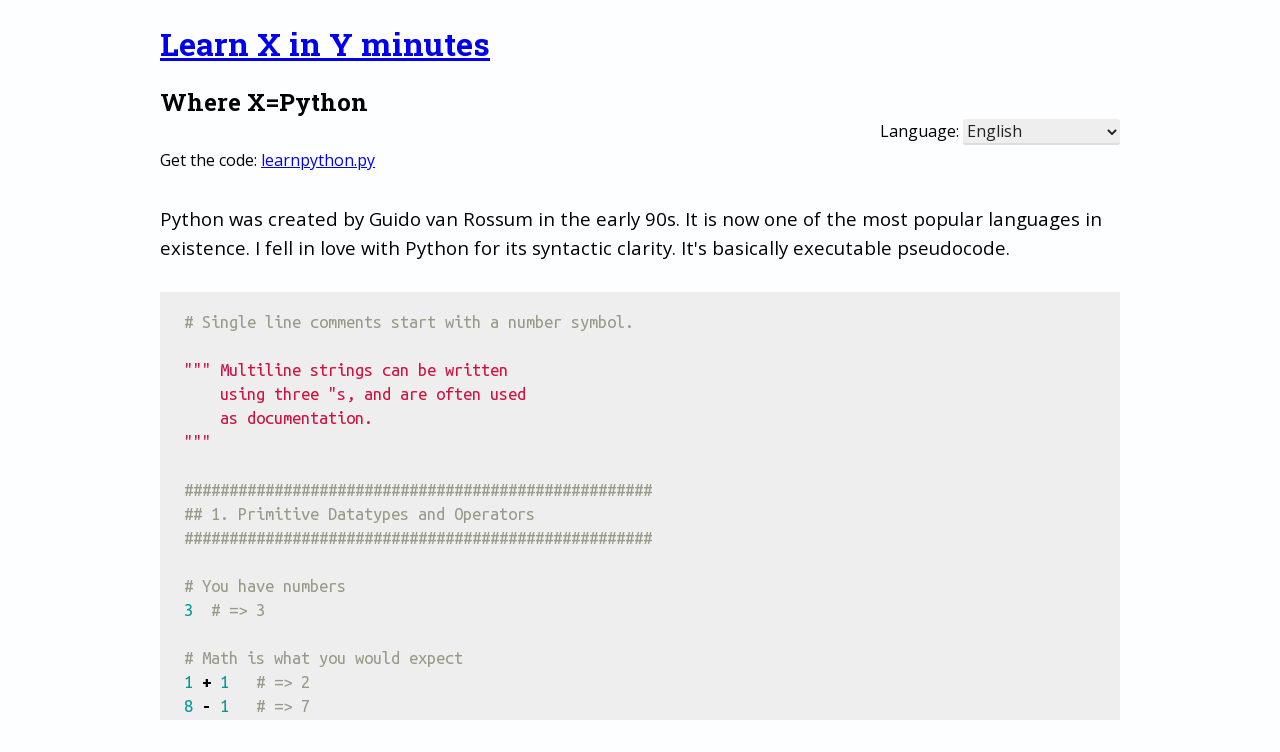

--- FILE ---
content_type: text/html; charset=utf-8
request_url: https://learnxinyminutes.com/docs/python3/
body_size: -141
content:
<html>
  <head>
    <link rel="canonical" href="/python/" />
    <meta http-equiv=refresh content="0; url=/python/" />
    <meta name="robots" content="noindex,follow" />
    <meta http-equiv="cache-control" content="no-cache" />
  </head>
  <body>
  </body>
</html>

--- FILE ---
content_type: text/html; charset=utf-8
request_url: https://learnxinyminutes.com/python/
body_size: 18203
content:
<!DOCTYPE html>
<html lang="en">
  <head>
    <script async src="https://www.googletagmanager.com/gtag/js?id=G-WXC8R75DEN"></script>
    <script>
      window.dataLayer = window.dataLayer || [];
      function gtag(){dataLayer.push(arguments);}
      gtag('js', new Date());

      gtag('config', 'G-WXC8R75DEN');
    </script>

    <meta charset="utf-8">
    <meta http-equiv="X-UA-Compatible" content="IE=edge,chrome=1">
    <meta http-equiv="Content-Language" content="en">
    <title>Learn Python in Y Minutes</title>
    <meta name="description" content="">
    <meta name="viewport" content="width=device-width, initial-scale=1">

    <link rel="preconnect" href="https://fonts.googleapis.com">
    <link rel="preconnect" href="https://fonts.gstatic.com" crossorigin>
    <link href="https://fonts.googleapis.com/css2?family=Open+Sans:ital,wght@0,300..800;1,300..800&family=Roboto+Slab:wght@100..900&family=Ubuntu+Mono:ital,wght@0,400;0,700;1,400;1,700&display=swap" rel="stylesheet">

    <link rel="stylesheet" href="/css/normalize.css">
    <link rel="stylesheet" href="/css/main.css">
    <link rel="stylesheet" href="/css/screen.css">
    <link rel="stylesheet" href="/css/light.css">
    <link rel="stylesheet" href="/css/dark.css">

    <link rel="canonical" href="https://learnxinyminutes.com/python/">
    <script>
      localStorage.removeItem("lxiym_theme");
    </script>
  </head>
  <body>
    <div class="container">
      <h1><a href="/">Learn X in Y minutes</a></h1>
      <h2>Where X=Python</h2>

      <div class="lang-choice">
        <label for="lang-select">Language:</label>
        <select id="lang-select" name="lang-select">
          <option value="en">English</option>
          <option value="ar" data-url="/ar/python/">العربية</option>
          <option value="be" data-url="/be/python/">беларуская</option>
          <option value="cs" data-url="/cs/python/">čeština</option>
          <option value="de" data-url="/de/python/">Deutsch</option>
          <option value="el" data-url="/el/python/">Ελληνικά</option>
          <option value="es" data-url="/es/python/">español</option>
          <option value="fr" data-url="/fr/python/">français</option>
          <option value="it" data-url="/it/python/">italiano</option>
          <option value="ja" data-url="/ja/python/">日本語</option>
          <option value="pt-br" data-url="/pt-br/python/">português (Brasil)</option>
          <option value="ru" data-url="/ru/python/">русский</option>
          <option value="tr" data-url="/tr/python/">Türkçe</option>
          <option value="uk" data-url="/uk/python/">українська</option>
          <option value="vi" data-url="/vi/python/">Tiếng Việt</option>
          <option value="zh-cn" data-url="/zh-cn/python/">中文 (简体)</option>
        </select>
      </div>
      <p class="filelink">
        Get the code:
        <a href="/files/learnpython.py">learnpython.py</a>
      </p>
      <div id="doc">
<p>Python was created by Guido van Rossum in the early 90s. It is now one of the
most popular languages in existence. I fell in love with Python for its
syntactic clarity. It's basically executable pseudocode.</p>
<div class="highlight"><pre lang="python"><span class="c1"># Single line comments start with a number symbol.</span>

<span class="sd">&quot;&quot;&quot; Multiline strings can be written</span>
<span class="sd">    using three &quot;s, and are often used</span>
<span class="sd">    as documentation.</span>
<span class="sd">&quot;&quot;&quot;</span>

<span class="c1">####################################################</span>
<span class="c1">## 1. Primitive Datatypes and Operators</span>
<span class="c1">####################################################</span>

<span class="c1"># You have numbers</span>
<span class="mi">3</span>  <span class="c1"># =&gt; 3</span>

<span class="c1"># Math is what you would expect</span>
<span class="mi">1</span> <span class="o">+</span> <span class="mi">1</span>   <span class="c1"># =&gt; 2</span>
<span class="mi">8</span> <span class="o">-</span> <span class="mi">1</span>   <span class="c1"># =&gt; 7</span>
<span class="mi">10</span> <span class="o">*</span> <span class="mi">2</span>  <span class="c1"># =&gt; 20</span>
<span class="mi">35</span> <span class="o">/</span> <span class="mi">5</span>  <span class="c1"># =&gt; 7.0</span>

<span class="c1"># Floor division rounds towards negative infinity</span>
<span class="mi">5</span> <span class="o">//</span> <span class="mi">3</span>       <span class="c1"># =&gt; 1</span>
<span class="o">-</span><span class="mi">5</span> <span class="o">//</span> <span class="mi">3</span>      <span class="c1"># =&gt; -2</span>
<span class="mf">5.0</span> <span class="o">//</span> <span class="mf">3.0</span>   <span class="c1"># =&gt; 1.0  # works on floats too</span>
<span class="o">-</span><span class="mf">5.0</span> <span class="o">//</span> <span class="mf">3.0</span>  <span class="c1"># =&gt; -2.0</span>

<span class="c1"># The result of division is always a float</span>
<span class="mf">10.0</span> <span class="o">/</span> <span class="mi">3</span>  <span class="c1"># =&gt; 3.3333333333333335</span>

<span class="c1"># Modulo operation</span>
<span class="mi">7</span> <span class="o">%</span> <span class="mi">3</span>   <span class="c1"># =&gt; 1</span>
<span class="c1"># i % j have the same sign as j, unlike C</span>
<span class="o">-</span><span class="mi">7</span> <span class="o">%</span> <span class="mi">3</span>  <span class="c1"># =&gt; 2</span>

<span class="c1"># Exponentiation (x**y, x to the yth power)</span>
<span class="mi">2</span><span class="o">**</span><span class="mi">3</span>  <span class="c1"># =&gt; 8</span>

<span class="c1"># Enforce precedence with parentheses</span>
<span class="mi">1</span> <span class="o">+</span> <span class="mi">3</span> <span class="o">*</span> <span class="mi">2</span>    <span class="c1"># =&gt; 7</span>
<span class="p">(</span><span class="mi">1</span> <span class="o">+</span> <span class="mi">3</span><span class="p">)</span> <span class="o">*</span> <span class="mi">2</span>  <span class="c1"># =&gt; 8</span>

<span class="c1"># Boolean values are primitives (Note: the capitalization)</span>
<span class="kc">True</span>   <span class="c1"># =&gt; True</span>
<span class="kc">False</span>  <span class="c1"># =&gt; False</span>

<span class="c1"># negate with not</span>
<span class="ow">not</span> <span class="kc">True</span>   <span class="c1"># =&gt; False</span>
<span class="ow">not</span> <span class="kc">False</span>  <span class="c1"># =&gt; True</span>

<span class="c1"># Boolean Operators</span>
<span class="c1"># Note &quot;and&quot; and &quot;or&quot; are case-sensitive</span>
<span class="kc">True</span> <span class="ow">and</span> <span class="kc">False</span>  <span class="c1"># =&gt; False</span>
<span class="kc">False</span> <span class="ow">or</span> <span class="kc">True</span>   <span class="c1"># =&gt; True</span>

<span class="c1"># True and False are actually 1 and 0 but with different keywords</span>
<span class="kc">True</span> <span class="o">+</span> <span class="kc">True</span>  <span class="c1"># =&gt; 2</span>
<span class="kc">True</span> <span class="o">*</span> <span class="mi">8</span>     <span class="c1"># =&gt; 8</span>
<span class="kc">False</span> <span class="o">-</span> <span class="mi">5</span>    <span class="c1"># =&gt; -5</span>

<span class="c1"># Comparison operators look at the numerical value of True and False</span>
<span class="mi">0</span> <span class="o">==</span> <span class="kc">False</span>   <span class="c1"># =&gt; True</span>
<span class="mi">2</span> <span class="o">&gt;</span> <span class="kc">True</span>     <span class="c1"># =&gt; True</span>
<span class="mi">2</span> <span class="o">==</span> <span class="kc">True</span>    <span class="c1"># =&gt; False</span>
<span class="o">-</span><span class="mi">5</span> <span class="o">!=</span> <span class="kc">False</span>  <span class="c1"># =&gt; True</span>

<span class="c1"># None, 0, and empty strings/lists/dicts/tuples/sets all evaluate to False.</span>
<span class="c1"># All other values are True</span>
<span class="nb">bool</span><span class="p">(</span><span class="mi">0</span><span class="p">)</span>      <span class="c1"># =&gt; False</span>
<span class="nb">bool</span><span class="p">(</span><span class="s2">&quot;&quot;</span><span class="p">)</span>     <span class="c1"># =&gt; False</span>
<span class="nb">bool</span><span class="p">([])</span>     <span class="c1"># =&gt; False</span>
<span class="nb">bool</span><span class="p">({})</span>     <span class="c1"># =&gt; False</span>
<span class="nb">bool</span><span class="p">(())</span>     <span class="c1"># =&gt; False</span>
<span class="nb">bool</span><span class="p">(</span><span class="nb">set</span><span class="p">())</span>  <span class="c1"># =&gt; False</span>
<span class="nb">bool</span><span class="p">(</span><span class="mi">4</span><span class="p">)</span>      <span class="c1"># =&gt; True</span>
<span class="nb">bool</span><span class="p">(</span><span class="o">-</span><span class="mi">6</span><span class="p">)</span>     <span class="c1"># =&gt; True</span>

<span class="c1"># Using boolean logical operators on ints casts them to booleans for evaluation,</span>
<span class="c1"># but their non-cast value is returned. Don&#39;t mix up with bool(ints) and bitwise</span>
<span class="c1"># and/or (&amp;,|)</span>
<span class="nb">bool</span><span class="p">(</span><span class="mi">0</span><span class="p">)</span>   <span class="c1"># =&gt; False</span>
<span class="nb">bool</span><span class="p">(</span><span class="mi">2</span><span class="p">)</span>   <span class="c1"># =&gt; True</span>
<span class="mi">0</span> <span class="ow">and</span> <span class="mi">2</span>   <span class="c1"># =&gt; 0</span>
<span class="nb">bool</span><span class="p">(</span><span class="o">-</span><span class="mi">5</span><span class="p">)</span>  <span class="c1"># =&gt; True</span>
<span class="nb">bool</span><span class="p">(</span><span class="mi">2</span><span class="p">)</span>   <span class="c1"># =&gt; True</span>
<span class="o">-</span><span class="mi">5</span> <span class="ow">or</span> <span class="mi">0</span>   <span class="c1"># =&gt; -5</span>

<span class="c1"># Equality is ==</span>
<span class="mi">1</span> <span class="o">==</span> <span class="mi">1</span>  <span class="c1"># =&gt; True</span>
<span class="mi">2</span> <span class="o">==</span> <span class="mi">1</span>  <span class="c1"># =&gt; False</span>

<span class="c1"># Inequality is !=</span>
<span class="mi">1</span> <span class="o">!=</span> <span class="mi">1</span>  <span class="c1"># =&gt; False</span>
<span class="mi">2</span> <span class="o">!=</span> <span class="mi">1</span>  <span class="c1"># =&gt; True</span>

<span class="c1"># More comparisons</span>
<span class="mi">1</span> <span class="o">&lt;</span> <span class="mi">10</span>  <span class="c1"># =&gt; True</span>
<span class="mi">1</span> <span class="o">&gt;</span> <span class="mi">10</span>  <span class="c1"># =&gt; False</span>
<span class="mi">2</span> <span class="o">&lt;=</span> <span class="mi">2</span>  <span class="c1"># =&gt; True</span>
<span class="mi">2</span> <span class="o">&gt;=</span> <span class="mi">2</span>  <span class="c1"># =&gt; True</span>

<span class="c1"># Seeing whether a value is in a range</span>
<span class="mi">1</span> <span class="o">&lt;</span> <span class="mi">2</span> <span class="ow">and</span> <span class="mi">2</span> <span class="o">&lt;</span> <span class="mi">3</span>  <span class="c1"># =&gt; True</span>
<span class="mi">2</span> <span class="o">&lt;</span> <span class="mi">3</span> <span class="ow">and</span> <span class="mi">3</span> <span class="o">&lt;</span> <span class="mi">2</span>  <span class="c1"># =&gt; False</span>
<span class="c1"># Chaining makes this look nicer</span>
<span class="mi">1</span> <span class="o">&lt;</span> <span class="mi">2</span> <span class="o">&lt;</span> <span class="mi">3</span>  <span class="c1"># =&gt; True</span>
<span class="mi">2</span> <span class="o">&lt;</span> <span class="mi">3</span> <span class="o">&lt;</span> <span class="mi">2</span>  <span class="c1"># =&gt; False</span>

<span class="c1"># (is vs. ==) is checks if two variables refer to the same object, but == checks</span>
<span class="c1"># if the objects pointed to have the same values.</span>
<span class="n">a</span> <span class="o">=</span> <span class="p">[</span><span class="mi">1</span><span class="p">,</span> <span class="mi">2</span><span class="p">,</span> <span class="mi">3</span><span class="p">,</span> <span class="mi">4</span><span class="p">]</span>  <span class="c1"># Point a at a new list, [1, 2, 3, 4]</span>
<span class="n">b</span> <span class="o">=</span> <span class="n">a</span>             <span class="c1"># Point b at what a is pointing to</span>
<span class="n">b</span> <span class="ow">is</span> <span class="n">a</span>            <span class="c1"># =&gt; True, a and b refer to the same object</span>
<span class="n">b</span> <span class="o">==</span> <span class="n">a</span>            <span class="c1"># =&gt; True, a&#39;s and b&#39;s objects are equal</span>
<span class="n">b</span> <span class="o">=</span> <span class="p">[</span><span class="mi">1</span><span class="p">,</span> <span class="mi">2</span><span class="p">,</span> <span class="mi">3</span><span class="p">,</span> <span class="mi">4</span><span class="p">]</span>  <span class="c1"># Point b at a new list, [1, 2, 3, 4]</span>
<span class="n">b</span> <span class="ow">is</span> <span class="n">a</span>            <span class="c1"># =&gt; False, a and b do not refer to the same object</span>
<span class="n">b</span> <span class="o">==</span> <span class="n">a</span>            <span class="c1"># =&gt; True, a&#39;s and b&#39;s objects are equal</span>

<span class="c1"># Strings are created with &quot; or &#39;</span>
<span class="s2">&quot;This is a string.&quot;</span>
<span class="s1">&#39;This is also a string.&#39;</span>

<span class="c1"># Strings can be added too</span>
<span class="s2">&quot;Hello &quot;</span> <span class="o">+</span> <span class="s2">&quot;world!&quot;</span>  <span class="c1"># =&gt; &quot;Hello world!&quot;</span>
<span class="c1"># String literals (but not variables) can be concatenated without using &#39;+&#39;</span>
<span class="s2">&quot;Hello &quot;</span> <span class="s2">&quot;world!&quot;</span>    <span class="c1"># =&gt; &quot;Hello world!&quot;</span>

<span class="c1"># A string can be treated like a list of characters</span>
<span class="s2">&quot;Hello world!&quot;</span><span class="p">[</span><span class="mi">0</span><span class="p">]</span>  <span class="c1"># =&gt; &#39;H&#39;</span>

<span class="c1"># You can find the length of a string</span>
<span class="nb">len</span><span class="p">(</span><span class="s2">&quot;This is a string&quot;</span><span class="p">)</span>  <span class="c1"># =&gt; 16</span>

<span class="c1"># Since Python 3.6, you can use f-strings or formatted string literals.</span>
<span class="n">name</span> <span class="o">=</span> <span class="s2">&quot;Reiko&quot;</span>
<span class="sa">f</span><span class="s2">&quot;She said her name is </span><span class="si">{</span><span class="n">name</span><span class="si">}</span><span class="s2">.&quot;</span>  <span class="c1"># =&gt; &quot;She said her name is Reiko&quot;</span>
<span class="c1"># Any valid Python expression inside these braces is returned to the string.</span>
<span class="sa">f</span><span class="s2">&quot;</span><span class="si">{</span><span class="n">name</span><span class="si">}</span><span class="s2"> is </span><span class="si">{</span><span class="nb">len</span><span class="p">(</span><span class="n">name</span><span class="p">)</span><span class="si">}</span><span class="s2"> characters long.&quot;</span>  <span class="c1"># =&gt; &quot;Reiko is 5 characters long.&quot;</span>

<span class="c1"># None is an object</span>
<span class="kc">None</span>  <span class="c1"># =&gt; None</span>

<span class="c1"># Don&#39;t use the equality &quot;==&quot; symbol to compare objects to None</span>
<span class="c1"># Use &quot;is&quot; instead. This checks for equality of object identity.</span>
<span class="s2">&quot;etc&quot;</span> <span class="ow">is</span> <span class="kc">None</span>  <span class="c1"># =&gt; False</span>
<span class="kc">None</span> <span class="ow">is</span> <span class="kc">None</span>   <span class="c1"># =&gt; True</span>

<span class="c1">####################################################</span>
<span class="c1">## 2. Variables and Collections</span>
<span class="c1">####################################################</span>

<span class="c1"># Python has a print function</span>
<span class="nb">print</span><span class="p">(</span><span class="s2">&quot;I&#39;m Python. Nice to meet you!&quot;</span><span class="p">)</span>  <span class="c1"># =&gt; I&#39;m Python. Nice to meet you!</span>

<span class="c1"># By default the print function also prints out a newline at the end.</span>
<span class="c1"># Use the optional argument end to change the end string.</span>
<span class="nb">print</span><span class="p">(</span><span class="s2">&quot;Hello, World&quot;</span><span class="p">,</span> <span class="n">end</span><span class="o">=</span><span class="s2">&quot;!&quot;</span><span class="p">)</span>  <span class="c1"># =&gt; Hello, World!</span>

<span class="c1"># Simple way to get input data from console</span>
<span class="n">input_string_var</span> <span class="o">=</span> <span class="nb">input</span><span class="p">(</span><span class="s2">&quot;Enter some data: &quot;</span><span class="p">)</span>  <span class="c1"># Returns the data as a string</span>

<span class="c1"># There are no declarations, only assignments.</span>
<span class="c1"># Convention in naming variables is snake_case style</span>
<span class="n">some_var</span> <span class="o">=</span> <span class="mi">5</span>
<span class="n">some_var</span>  <span class="c1"># =&gt; 5</span>

<span class="c1"># Accessing a previously unassigned variable is an exception.</span>
<span class="c1"># See Control Flow to learn more about exception handling.</span>
<span class="n">some_unknown_var</span>  <span class="c1"># Raises a NameError</span>

<span class="c1"># if can be used as an expression</span>
<span class="c1"># Equivalent of C&#39;s &#39;?:&#39; ternary operator</span>
<span class="s2">&quot;yay!&quot;</span> <span class="k">if</span> <span class="mi">0</span> <span class="o">&gt;</span> <span class="mi">1</span> <span class="k">else</span> <span class="s2">&quot;nay!&quot;</span>  <span class="c1"># =&gt; &quot;nay!&quot;</span>

<span class="c1"># Lists store sequences</span>
<span class="n">li</span> <span class="o">=</span> <span class="p">[]</span>
<span class="c1"># You can start with a prefilled list</span>
<span class="n">other_li</span> <span class="o">=</span> <span class="p">[</span><span class="mi">4</span><span class="p">,</span> <span class="mi">5</span><span class="p">,</span> <span class="mi">6</span><span class="p">]</span>

<span class="c1"># Add stuff to the end of a list with append</span>
<span class="n">li</span><span class="o">.</span><span class="n">append</span><span class="p">(</span><span class="mi">1</span><span class="p">)</span>    <span class="c1"># li is now [1]</span>
<span class="n">li</span><span class="o">.</span><span class="n">append</span><span class="p">(</span><span class="mi">2</span><span class="p">)</span>    <span class="c1"># li is now [1, 2]</span>
<span class="n">li</span><span class="o">.</span><span class="n">append</span><span class="p">(</span><span class="mi">4</span><span class="p">)</span>    <span class="c1"># li is now [1, 2, 4]</span>
<span class="n">li</span><span class="o">.</span><span class="n">append</span><span class="p">(</span><span class="mi">3</span><span class="p">)</span>    <span class="c1"># li is now [1, 2, 4, 3]</span>
<span class="c1"># Remove from the end with pop</span>
<span class="n">li</span><span class="o">.</span><span class="n">pop</span><span class="p">()</span>        <span class="c1"># =&gt; 3 and li is now [1, 2, 4]</span>
<span class="c1"># Let&#39;s put it back</span>
<span class="n">li</span><span class="o">.</span><span class="n">append</span><span class="p">(</span><span class="mi">3</span><span class="p">)</span>    <span class="c1"># li is now [1, 2, 4, 3] again.</span>

<span class="c1"># Access a list like you would any array</span>
<span class="n">li</span><span class="p">[</span><span class="mi">0</span><span class="p">]</span>   <span class="c1"># =&gt; 1</span>
<span class="c1"># Look at the last element</span>
<span class="n">li</span><span class="p">[</span><span class="o">-</span><span class="mi">1</span><span class="p">]</span>  <span class="c1"># =&gt; 3</span>

<span class="c1"># Looking out of bounds is an IndexError</span>
<span class="n">li</span><span class="p">[</span><span class="mi">4</span><span class="p">]</span>  <span class="c1"># Raises an IndexError</span>

<span class="c1"># You can look at ranges with slice syntax.</span>
<span class="c1"># The start index is included, the end index is not</span>
<span class="c1"># (It&#39;s a closed/open range for you mathy types.)</span>
<span class="n">li</span><span class="p">[</span><span class="mi">1</span><span class="p">:</span><span class="mi">3</span><span class="p">]</span>   <span class="c1"># Return list from index 1 to 2 =&gt; [2, 4]</span>
<span class="n">li</span><span class="p">[</span><span class="mi">2</span><span class="p">:]</span>    <span class="c1"># Return list starting from index 2 =&gt; [4, 3]</span>
<span class="n">li</span><span class="p">[:</span><span class="mi">3</span><span class="p">]</span>    <span class="c1"># Return list from beginning until index 3  =&gt; [1, 2, 4]</span>
<span class="n">li</span><span class="p">[::</span><span class="mi">2</span><span class="p">]</span>   <span class="c1"># Return list selecting elements with a step size of 2 =&gt; [1, 4]</span>
<span class="n">li</span><span class="p">[::</span><span class="o">-</span><span class="mi">1</span><span class="p">]</span>  <span class="c1"># Return list in reverse order =&gt; [3, 4, 2, 1]</span>
<span class="c1"># Use any combination of these to make advanced slices</span>
<span class="c1"># li[start:end:step]</span>

<span class="c1"># Make a one layer deep copy using slices</span>
<span class="n">li2</span> <span class="o">=</span> <span class="n">li</span><span class="p">[:]</span>  <span class="c1"># =&gt; li2 = [1, 2, 4, 3] but (li2 is li) will result in false.</span>

<span class="c1"># Remove arbitrary elements from a list with &quot;del&quot;</span>
<span class="k">del</span> <span class="n">li</span><span class="p">[</span><span class="mi">2</span><span class="p">]</span>  <span class="c1"># li is now [1, 2, 3]</span>

<span class="c1"># Remove first occurrence of a value</span>
<span class="n">li</span><span class="o">.</span><span class="n">remove</span><span class="p">(</span><span class="mi">2</span><span class="p">)</span>  <span class="c1"># li is now [1, 3]</span>
<span class="n">li</span><span class="o">.</span><span class="n">remove</span><span class="p">(</span><span class="mi">2</span><span class="p">)</span>  <span class="c1"># Raises a ValueError as 2 is not in the list</span>

<span class="c1"># Insert an element at a specific index</span>
<span class="n">li</span><span class="o">.</span><span class="n">insert</span><span class="p">(</span><span class="mi">1</span><span class="p">,</span> <span class="mi">2</span><span class="p">)</span>  <span class="c1"># li is now [1, 2, 3] again</span>

<span class="c1"># Get the index of the first item found matching the argument</span>
<span class="n">li</span><span class="o">.</span><span class="n">index</span><span class="p">(</span><span class="mi">2</span><span class="p">)</span>  <span class="c1"># =&gt; 1</span>
<span class="n">li</span><span class="o">.</span><span class="n">index</span><span class="p">(</span><span class="mi">4</span><span class="p">)</span>  <span class="c1"># Raises a ValueError as 4 is not in the list</span>

<span class="c1"># You can add lists</span>
<span class="c1"># Note: values for li and for other_li are not modified.</span>
<span class="n">li</span> <span class="o">+</span> <span class="n">other_li</span>  <span class="c1"># =&gt; [1, 2, 3, 4, 5, 6]</span>

<span class="c1"># Concatenate lists with &quot;extend()&quot;</span>
<span class="n">li</span><span class="o">.</span><span class="n">extend</span><span class="p">(</span><span class="n">other_li</span><span class="p">)</span>  <span class="c1"># Now li is [1, 2, 3, 4, 5, 6]</span>

<span class="c1"># Check for existence in a list with &quot;in&quot;</span>
<span class="mi">1</span> <span class="ow">in</span> <span class="n">li</span>  <span class="c1"># =&gt; True</span>

<span class="c1"># Examine the length with &quot;len()&quot;</span>
<span class="nb">len</span><span class="p">(</span><span class="n">li</span><span class="p">)</span>  <span class="c1"># =&gt; 6</span>


<span class="c1"># Tuples are like lists but are immutable.</span>
<span class="n">tup</span> <span class="o">=</span> <span class="p">(</span><span class="mi">1</span><span class="p">,</span> <span class="mi">2</span><span class="p">,</span> <span class="mi">3</span><span class="p">)</span>
<span class="n">tup</span><span class="p">[</span><span class="mi">0</span><span class="p">]</span>      <span class="c1"># =&gt; 1</span>
<span class="n">tup</span><span class="p">[</span><span class="mi">0</span><span class="p">]</span> <span class="o">=</span> <span class="mi">3</span>  <span class="c1"># Raises a TypeError</span>

<span class="c1"># Note that a tuple of length one has to have a comma after the last element but</span>
<span class="c1"># tuples of other lengths, even zero, do not.</span>
<span class="nb">type</span><span class="p">((</span><span class="mi">1</span><span class="p">))</span>   <span class="c1"># =&gt; &lt;class &#39;int&#39;&gt;</span>
<span class="nb">type</span><span class="p">((</span><span class="mi">1</span><span class="p">,))</span>  <span class="c1"># =&gt; &lt;class &#39;tuple&#39;&gt;</span>
<span class="nb">type</span><span class="p">(())</span>    <span class="c1"># =&gt; &lt;class &#39;tuple&#39;&gt;</span>

<span class="c1"># You can do most of the list operations on tuples too</span>
<span class="nb">len</span><span class="p">(</span><span class="n">tup</span><span class="p">)</span>         <span class="c1"># =&gt; 3</span>
<span class="n">tup</span> <span class="o">+</span> <span class="p">(</span><span class="mi">4</span><span class="p">,</span> <span class="mi">5</span><span class="p">,</span> <span class="mi">6</span><span class="p">)</span>  <span class="c1"># =&gt; (1, 2, 3, 4, 5, 6)</span>
<span class="n">tup</span><span class="p">[:</span><span class="mi">2</span><span class="p">]</span>          <span class="c1"># =&gt; (1, 2)</span>
<span class="mi">2</span> <span class="ow">in</span> <span class="n">tup</span>         <span class="c1"># =&gt; True</span>

<span class="c1"># You can unpack tuples (or lists) into variables</span>
<span class="n">a</span><span class="p">,</span> <span class="n">b</span><span class="p">,</span> <span class="n">c</span> <span class="o">=</span> <span class="p">(</span><span class="mi">1</span><span class="p">,</span> <span class="mi">2</span><span class="p">,</span> <span class="mi">3</span><span class="p">)</span>  <span class="c1"># a is now 1, b is now 2 and c is now 3</span>
<span class="c1"># You can also do extended unpacking</span>
<span class="n">a</span><span class="p">,</span> <span class="o">*</span><span class="n">b</span><span class="p">,</span> <span class="n">c</span> <span class="o">=</span> <span class="p">(</span><span class="mi">1</span><span class="p">,</span> <span class="mi">2</span><span class="p">,</span> <span class="mi">3</span><span class="p">,</span> <span class="mi">4</span><span class="p">)</span>  <span class="c1"># a is now 1, b is now [2, 3] and c is now 4</span>
<span class="c1"># Tuples are created by default if you leave out the parentheses</span>
<span class="n">d</span><span class="p">,</span> <span class="n">e</span><span class="p">,</span> <span class="n">f</span> <span class="o">=</span> <span class="mi">4</span><span class="p">,</span> <span class="mi">5</span><span class="p">,</span> <span class="mi">6</span>  <span class="c1"># tuple 4, 5, 6 is unpacked into variables d, e and f</span>
<span class="c1"># respectively such that d = 4, e = 5 and f = 6</span>
<span class="c1"># Now look how easy it is to swap two values</span>
<span class="n">e</span><span class="p">,</span> <span class="n">d</span> <span class="o">=</span> <span class="n">d</span><span class="p">,</span> <span class="n">e</span>  <span class="c1"># d is now 5 and e is now 4</span>


<span class="c1"># Dictionaries store mappings from keys to values</span>
<span class="n">empty_dict</span> <span class="o">=</span> <span class="p">{}</span>
<span class="c1"># Here is a prefilled dictionary</span>
<span class="n">filled_dict</span> <span class="o">=</span> <span class="p">{</span><span class="s2">&quot;one&quot;</span><span class="p">:</span> <span class="mi">1</span><span class="p">,</span> <span class="s2">&quot;two&quot;</span><span class="p">:</span> <span class="mi">2</span><span class="p">,</span> <span class="s2">&quot;three&quot;</span><span class="p">:</span> <span class="mi">3</span><span class="p">}</span>

<span class="c1"># Note keys for dictionaries have to be immutable types. This is to ensure that</span>
<span class="c1"># the key can be converted to a constant hash value for quick look-ups.</span>
<span class="c1"># Immutable types include ints, floats, strings, tuples.</span>
<span class="n">invalid_dict</span> <span class="o">=</span> <span class="p">{[</span><span class="mi">1</span><span class="p">,</span><span class="mi">2</span><span class="p">,</span><span class="mi">3</span><span class="p">]:</span> <span class="s2">&quot;123&quot;</span><span class="p">}</span>  <span class="c1"># =&gt; Yield a TypeError: unhashable type: &#39;list&#39;</span>
<span class="n">valid_dict</span> <span class="o">=</span> <span class="p">{(</span><span class="mi">1</span><span class="p">,</span><span class="mi">2</span><span class="p">,</span><span class="mi">3</span><span class="p">):[</span><span class="mi">1</span><span class="p">,</span><span class="mi">2</span><span class="p">,</span><span class="mi">3</span><span class="p">]}</span>   <span class="c1"># Values can be of any type, however.</span>

<span class="c1"># Look up values with []</span>
<span class="n">filled_dict</span><span class="p">[</span><span class="s2">&quot;one&quot;</span><span class="p">]</span>  <span class="c1"># =&gt; 1</span>

<span class="c1"># Get all keys as an iterable with &quot;keys()&quot;. We need to wrap the call in list()</span>
<span class="c1"># to turn it into a list. We&#39;ll talk about those later.  Note - for Python</span>
<span class="c1"># versions &lt;3.7, dictionary key ordering is not guaranteed. Your results might</span>
<span class="c1"># not match the example below exactly. However, as of Python 3.7, dictionary</span>
<span class="c1"># items maintain the order at which they are inserted into the dictionary.</span>
<span class="nb">list</span><span class="p">(</span><span class="n">filled_dict</span><span class="o">.</span><span class="n">keys</span><span class="p">())</span>  <span class="c1"># =&gt; [&quot;three&quot;, &quot;two&quot;, &quot;one&quot;] in Python &lt;3.7</span>
<span class="nb">list</span><span class="p">(</span><span class="n">filled_dict</span><span class="o">.</span><span class="n">keys</span><span class="p">())</span>  <span class="c1"># =&gt; [&quot;one&quot;, &quot;two&quot;, &quot;three&quot;] in Python 3.7+</span>


<span class="c1"># Get all values as an iterable with &quot;values()&quot;. Once again we need to wrap it</span>
<span class="c1"># in list() to get it out of the iterable. Note - Same as above regarding key</span>
<span class="c1"># ordering.</span>
<span class="nb">list</span><span class="p">(</span><span class="n">filled_dict</span><span class="o">.</span><span class="n">values</span><span class="p">())</span>  <span class="c1"># =&gt; [3, 2, 1]  in Python &lt;3.7</span>
<span class="nb">list</span><span class="p">(</span><span class="n">filled_dict</span><span class="o">.</span><span class="n">values</span><span class="p">())</span>  <span class="c1"># =&gt; [1, 2, 3] in Python 3.7+</span>

<span class="c1"># Check for existence of keys in a dictionary with &quot;in&quot;</span>
<span class="s2">&quot;one&quot;</span> <span class="ow">in</span> <span class="n">filled_dict</span>  <span class="c1"># =&gt; True</span>
<span class="mi">1</span> <span class="ow">in</span> <span class="n">filled_dict</span>      <span class="c1"># =&gt; False</span>

<span class="c1"># Looking up a non-existing key is a KeyError</span>
<span class="n">filled_dict</span><span class="p">[</span><span class="s2">&quot;four&quot;</span><span class="p">]</span>  <span class="c1"># KeyError</span>

<span class="c1"># Use &quot;get()&quot; method to avoid the KeyError</span>
<span class="n">filled_dict</span><span class="o">.</span><span class="n">get</span><span class="p">(</span><span class="s2">&quot;one&quot;</span><span class="p">)</span>      <span class="c1"># =&gt; 1</span>
<span class="n">filled_dict</span><span class="o">.</span><span class="n">get</span><span class="p">(</span><span class="s2">&quot;four&quot;</span><span class="p">)</span>     <span class="c1"># =&gt; None</span>
<span class="c1"># The get method supports a default argument when the value is missing</span>
<span class="n">filled_dict</span><span class="o">.</span><span class="n">get</span><span class="p">(</span><span class="s2">&quot;one&quot;</span><span class="p">,</span> <span class="mi">4</span><span class="p">)</span>   <span class="c1"># =&gt; 1</span>
<span class="n">filled_dict</span><span class="o">.</span><span class="n">get</span><span class="p">(</span><span class="s2">&quot;four&quot;</span><span class="p">,</span> <span class="mi">4</span><span class="p">)</span>  <span class="c1"># =&gt; 4</span>

<span class="c1"># &quot;setdefault()&quot; inserts into a dictionary only if the given key isn&#39;t present</span>
<span class="n">filled_dict</span><span class="o">.</span><span class="n">setdefault</span><span class="p">(</span><span class="s2">&quot;five&quot;</span><span class="p">,</span> <span class="mi">5</span><span class="p">)</span>  <span class="c1"># filled_dict[&quot;five&quot;] is set to 5</span>
<span class="n">filled_dict</span><span class="o">.</span><span class="n">setdefault</span><span class="p">(</span><span class="s2">&quot;five&quot;</span><span class="p">,</span> <span class="mi">6</span><span class="p">)</span>  <span class="c1"># filled_dict[&quot;five&quot;] is still 5</span>

<span class="c1"># Adding to a dictionary</span>
<span class="n">filled_dict</span><span class="o">.</span><span class="n">update</span><span class="p">({</span><span class="s2">&quot;four&quot;</span><span class="p">:</span><span class="mi">4</span><span class="p">})</span>  <span class="c1"># =&gt; {&quot;one&quot;: 1, &quot;two&quot;: 2, &quot;three&quot;: 3, &quot;four&quot;: 4}</span>
<span class="n">filled_dict</span><span class="p">[</span><span class="s2">&quot;four&quot;</span><span class="p">]</span> <span class="o">=</span> <span class="mi">4</span>         <span class="c1"># another way to add to dict</span>

<span class="c1"># Remove keys from a dictionary with del</span>
<span class="k">del</span> <span class="n">filled_dict</span><span class="p">[</span><span class="s2">&quot;one&quot;</span><span class="p">]</span>  <span class="c1"># Removes the key &quot;one&quot; from filled dict</span>

<span class="c1"># From Python 3.5 you can also use the additional unpacking options</span>
<span class="p">{</span><span class="s2">&quot;a&quot;</span><span class="p">:</span> <span class="mi">1</span><span class="p">,</span> <span class="o">**</span><span class="p">{</span><span class="s2">&quot;b&quot;</span><span class="p">:</span> <span class="mi">2</span><span class="p">}}</span>  <span class="c1"># =&gt; {&#39;a&#39;: 1, &#39;b&#39;: 2}</span>
<span class="p">{</span><span class="s2">&quot;a&quot;</span><span class="p">:</span> <span class="mi">1</span><span class="p">,</span> <span class="o">**</span><span class="p">{</span><span class="s2">&quot;a&quot;</span><span class="p">:</span> <span class="mi">2</span><span class="p">}}</span>  <span class="c1"># =&gt; {&#39;a&#39;: 2}</span>


<span class="c1"># Sets store ... well sets</span>
<span class="n">empty_set</span> <span class="o">=</span> <span class="nb">set</span><span class="p">()</span>
<span class="c1"># Initialize a set with a bunch of values.</span>
<span class="n">some_set</span> <span class="o">=</span> <span class="p">{</span><span class="mi">1</span><span class="p">,</span> <span class="mi">1</span><span class="p">,</span> <span class="mi">2</span><span class="p">,</span> <span class="mi">2</span><span class="p">,</span> <span class="mi">3</span><span class="p">,</span> <span class="mi">4</span><span class="p">}</span>  <span class="c1"># some_set is now {1, 2, 3, 4}</span>

<span class="c1"># Similar to keys of a dictionary, elements of a set have to be immutable.</span>
<span class="n">invalid_set</span> <span class="o">=</span> <span class="p">{[</span><span class="mi">1</span><span class="p">],</span> <span class="mi">1</span><span class="p">}</span>  <span class="c1"># =&gt; Raises a TypeError: unhashable type: &#39;list&#39;</span>
<span class="n">valid_set</span> <span class="o">=</span> <span class="p">{(</span><span class="mi">1</span><span class="p">,),</span> <span class="mi">1</span><span class="p">}</span>

<span class="c1"># Add one more item to the set</span>
<span class="n">filled_set</span> <span class="o">=</span> <span class="n">some_set</span>
<span class="n">filled_set</span><span class="o">.</span><span class="n">add</span><span class="p">(</span><span class="mi">5</span><span class="p">)</span>  <span class="c1"># filled_set is now {1, 2, 3, 4, 5}</span>
<span class="c1"># Sets do not have duplicate elements</span>
<span class="n">filled_set</span><span class="o">.</span><span class="n">add</span><span class="p">(</span><span class="mi">5</span><span class="p">)</span>  <span class="c1"># it remains as before {1, 2, 3, 4, 5}</span>

<span class="c1"># Do set intersection with &amp;</span>
<span class="n">other_set</span> <span class="o">=</span> <span class="p">{</span><span class="mi">3</span><span class="p">,</span> <span class="mi">4</span><span class="p">,</span> <span class="mi">5</span><span class="p">,</span> <span class="mi">6</span><span class="p">}</span>
<span class="n">filled_set</span> <span class="o">&amp;</span> <span class="n">other_set</span>  <span class="c1"># =&gt; {3, 4, 5}</span>

<span class="c1"># Do set union with |</span>
<span class="n">filled_set</span> <span class="o">|</span> <span class="n">other_set</span>  <span class="c1"># =&gt; {1, 2, 3, 4, 5, 6}</span>

<span class="c1"># Do set difference with -</span>
<span class="p">{</span><span class="mi">1</span><span class="p">,</span> <span class="mi">2</span><span class="p">,</span> <span class="mi">3</span><span class="p">,</span> <span class="mi">4</span><span class="p">}</span> <span class="o">-</span> <span class="p">{</span><span class="mi">2</span><span class="p">,</span> <span class="mi">3</span><span class="p">,</span> <span class="mi">5</span><span class="p">}</span>  <span class="c1"># =&gt; {1, 4}</span>

<span class="c1"># Do set symmetric difference with ^</span>
<span class="p">{</span><span class="mi">1</span><span class="p">,</span> <span class="mi">2</span><span class="p">,</span> <span class="mi">3</span><span class="p">,</span> <span class="mi">4</span><span class="p">}</span> <span class="o">^</span> <span class="p">{</span><span class="mi">2</span><span class="p">,</span> <span class="mi">3</span><span class="p">,</span> <span class="mi">5</span><span class="p">}</span>  <span class="c1"># =&gt; {1, 4, 5}</span>

<span class="c1"># Check if set on the left is a superset of set on the right</span>
<span class="p">{</span><span class="mi">1</span><span class="p">,</span> <span class="mi">2</span><span class="p">}</span> <span class="o">&gt;=</span> <span class="p">{</span><span class="mi">1</span><span class="p">,</span> <span class="mi">2</span><span class="p">,</span> <span class="mi">3</span><span class="p">}</span>  <span class="c1"># =&gt; False</span>

<span class="c1"># Check if set on the left is a subset of set on the right</span>
<span class="p">{</span><span class="mi">1</span><span class="p">,</span> <span class="mi">2</span><span class="p">}</span> <span class="o">&lt;=</span> <span class="p">{</span><span class="mi">1</span><span class="p">,</span> <span class="mi">2</span><span class="p">,</span> <span class="mi">3</span><span class="p">}</span>  <span class="c1"># =&gt; True</span>

<span class="c1"># Check for existence in a set with in</span>
<span class="mi">2</span> <span class="ow">in</span> <span class="n">filled_set</span>   <span class="c1"># =&gt; True</span>
<span class="mi">10</span> <span class="ow">in</span> <span class="n">filled_set</span>  <span class="c1"># =&gt; False</span>

<span class="c1"># Make a one layer deep copy</span>
<span class="n">filled_set</span> <span class="o">=</span> <span class="n">some_set</span><span class="o">.</span><span class="n">copy</span><span class="p">()</span>  <span class="c1"># filled_set is {1, 2, 3, 4, 5}</span>
<span class="n">filled_set</span> <span class="ow">is</span> <span class="n">some_set</span>        <span class="c1"># =&gt; False</span>


<span class="c1">####################################################</span>
<span class="c1">## 3. Control Flow and Iterables</span>
<span class="c1">####################################################</span>

<span class="c1"># Let&#39;s just make a variable</span>
<span class="n">some_var</span> <span class="o">=</span> <span class="mi">5</span>

<span class="c1"># Here is an if statement. Indentation is significant in Python!</span>
<span class="c1"># Convention is to use four spaces, not tabs.</span>
<span class="c1"># This prints &quot;some_var is smaller than 10&quot;</span>
<span class="k">if</span> <span class="n">some_var</span> <span class="o">&gt;</span> <span class="mi">10</span><span class="p">:</span>
    <span class="nb">print</span><span class="p">(</span><span class="s2">&quot;some_var is totally bigger than 10.&quot;</span><span class="p">)</span>
<span class="k">elif</span> <span class="n">some_var</span> <span class="o">&lt;</span> <span class="mi">10</span><span class="p">:</span>    <span class="c1"># This elif clause is optional.</span>
    <span class="nb">print</span><span class="p">(</span><span class="s2">&quot;some_var is smaller than 10.&quot;</span><span class="p">)</span>
<span class="k">else</span><span class="p">:</span>                  <span class="c1"># This is optional too.</span>
    <span class="nb">print</span><span class="p">(</span><span class="s2">&quot;some_var is indeed 10.&quot;</span><span class="p">)</span>

<span class="c1"># Match/Case — Introduced in Python 3.10</span>
<span class="c1"># It compares a value against multiple patterns and executes the matching case block.</span>

<span class="n">command</span> <span class="o">=</span> <span class="s2">&quot;run&quot;</span>

<span class="k">match</span> <span class="n">command</span><span class="p">:</span>
    <span class="k">case</span> <span class="s2">&quot;run&quot;</span><span class="p">:</span>
        <span class="nb">print</span><span class="p">(</span><span class="s2">&quot;The robot started to run 🏃‍♂️&quot;</span><span class="p">)</span>
    <span class="k">case</span> <span class="s2">&quot;speak&quot;</span> <span class="o">|</span> <span class="s2">&quot;say_hi&quot;</span><span class="p">:</span>  <span class="c1"># multiple options (OR pattern)</span>
        <span class="nb">print</span><span class="p">(</span><span class="s2">&quot;The robot said hi 🗣️&quot;</span><span class="p">)</span>
    <span class="k">case</span> <span class="n">code</span> <span class="k">if</span> <span class="n">command</span><span class="o">.</span><span class="n">isdigit</span><span class="p">():</span>  <span class="c1"># conditional</span>
        <span class="nb">print</span><span class="p">(</span><span class="sa">f</span><span class="s2">&quot;The robot execute code: </span><span class="si">{</span><span class="n">code</span><span class="si">}</span><span class="s2">&quot;</span><span class="p">)</span>
    <span class="k">case</span><span class="w"> </span><span class="k">_</span><span class="p">:</span>  <span class="c1"># _ is a wildcard that never fails (like default/else)</span>
        <span class="nb">print</span><span class="p">(</span><span class="s2">&quot;Invalid command ❌&quot;</span><span class="p">)</span>

<span class="c1"># Output: &quot;the robot started to run 🏃‍♂️&quot;</span>

<span class="sd">&quot;&quot;&quot;</span>
<span class="sd">For loops iterate over lists</span>
<span class="sd">prints:</span>
<span class="sd">    dog is a mammal</span>
<span class="sd">    cat is a mammal</span>
<span class="sd">    mouse is a mammal</span>
<span class="sd">&quot;&quot;&quot;</span>
<span class="k">for</span> <span class="n">animal</span> <span class="ow">in</span> <span class="p">[</span><span class="s2">&quot;dog&quot;</span><span class="p">,</span> <span class="s2">&quot;cat&quot;</span><span class="p">,</span> <span class="s2">&quot;mouse&quot;</span><span class="p">]:</span>
    <span class="c1"># You can use format() to interpolate formatted strings</span>
    <span class="nb">print</span><span class="p">(</span><span class="s2">&quot;</span><span class="si">{}</span><span class="s2"> is a mammal&quot;</span><span class="o">.</span><span class="n">format</span><span class="p">(</span><span class="n">animal</span><span class="p">))</span>

<span class="sd">&quot;&quot;&quot;</span>
<span class="sd">&quot;range(number)&quot; returns an iterable of numbers</span>
<span class="sd">from zero up to (but excluding) the given number</span>
<span class="sd">prints:</span>
<span class="sd">    0</span>
<span class="sd">    1</span>
<span class="sd">    2</span>
<span class="sd">    3</span>
<span class="sd">&quot;&quot;&quot;</span>
<span class="k">for</span> <span class="n">i</span> <span class="ow">in</span> <span class="nb">range</span><span class="p">(</span><span class="mi">4</span><span class="p">):</span>
    <span class="nb">print</span><span class="p">(</span><span class="n">i</span><span class="p">)</span>

<span class="sd">&quot;&quot;&quot;</span>
<span class="sd">&quot;range(lower, upper)&quot; returns an iterable of numbers</span>
<span class="sd">from the lower number to the upper number</span>
<span class="sd">prints:</span>
<span class="sd">    4</span>
<span class="sd">    5</span>
<span class="sd">    6</span>
<span class="sd">    7</span>
<span class="sd">&quot;&quot;&quot;</span>
<span class="k">for</span> <span class="n">i</span> <span class="ow">in</span> <span class="nb">range</span><span class="p">(</span><span class="mi">4</span><span class="p">,</span> <span class="mi">8</span><span class="p">):</span>
    <span class="nb">print</span><span class="p">(</span><span class="n">i</span><span class="p">)</span>

<span class="sd">&quot;&quot;&quot;</span>
<span class="sd">&quot;range(lower, upper, step)&quot; returns an iterable of numbers</span>
<span class="sd">from the lower number to the upper number, while incrementing</span>
<span class="sd">by step. If step is not indicated, the default value is 1.</span>
<span class="sd">prints:</span>
<span class="sd">    4</span>
<span class="sd">    6</span>
<span class="sd">&quot;&quot;&quot;</span>
<span class="k">for</span> <span class="n">i</span> <span class="ow">in</span> <span class="nb">range</span><span class="p">(</span><span class="mi">4</span><span class="p">,</span> <span class="mi">8</span><span class="p">,</span> <span class="mi">2</span><span class="p">):</span>
    <span class="nb">print</span><span class="p">(</span><span class="n">i</span><span class="p">)</span>

<span class="sd">&quot;&quot;&quot;</span>
<span class="sd">Loop over a list to retrieve both the index and the value of each list item:</span>
<span class="sd">    0 dog</span>
<span class="sd">    1 cat</span>
<span class="sd">    2 mouse</span>
<span class="sd">&quot;&quot;&quot;</span>
<span class="n">animals</span> <span class="o">=</span> <span class="p">[</span><span class="s2">&quot;dog&quot;</span><span class="p">,</span> <span class="s2">&quot;cat&quot;</span><span class="p">,</span> <span class="s2">&quot;mouse&quot;</span><span class="p">]</span>
<span class="k">for</span> <span class="n">i</span><span class="p">,</span> <span class="n">value</span> <span class="ow">in</span> <span class="nb">enumerate</span><span class="p">(</span><span class="n">animals</span><span class="p">):</span>
    <span class="nb">print</span><span class="p">(</span><span class="n">i</span><span class="p">,</span> <span class="n">value</span><span class="p">)</span>

<span class="sd">&quot;&quot;&quot;</span>
<span class="sd">While loops go until a condition is no longer met.</span>
<span class="sd">prints:</span>
<span class="sd">    0</span>
<span class="sd">    1</span>
<span class="sd">    2</span>
<span class="sd">    3</span>
<span class="sd">&quot;&quot;&quot;</span>
<span class="n">x</span> <span class="o">=</span> <span class="mi">0</span>
<span class="k">while</span> <span class="n">x</span> <span class="o">&lt;</span> <span class="mi">4</span><span class="p">:</span>
    <span class="nb">print</span><span class="p">(</span><span class="n">x</span><span class="p">)</span>
    <span class="n">x</span> <span class="o">+=</span> <span class="mi">1</span>  <span class="c1"># Shorthand for x = x + 1</span>

<span class="c1"># Handle exceptions with a try/except block</span>
<span class="k">try</span><span class="p">:</span>
    <span class="c1"># Use &quot;raise&quot; to raise an error</span>
    <span class="k">raise</span> <span class="ne">IndexError</span><span class="p">(</span><span class="s2">&quot;This is an index error&quot;</span><span class="p">)</span>
<span class="k">except</span> <span class="ne">IndexError</span> <span class="k">as</span> <span class="n">e</span><span class="p">:</span>
    <span class="k">pass</span>                 <span class="c1"># Refrain from this, provide a recovery (next example).</span>
<span class="k">except</span> <span class="p">(</span><span class="ne">TypeError</span><span class="p">,</span> <span class="ne">NameError</span><span class="p">):</span>
    <span class="k">pass</span>                 <span class="c1"># Multiple exceptions can be processed jointly.</span>
<span class="k">else</span><span class="p">:</span>                    <span class="c1"># Optional clause to the try/except block. Must follow</span>
                         <span class="c1"># all except blocks.</span>
    <span class="nb">print</span><span class="p">(</span><span class="s2">&quot;All good!&quot;</span><span class="p">)</span>   <span class="c1"># Runs only if the code in try raises no exceptions</span>
<span class="k">finally</span><span class="p">:</span>                 <span class="c1"># Execute under all circumstances</span>
    <span class="nb">print</span><span class="p">(</span><span class="s2">&quot;We can clean up resources here&quot;</span><span class="p">)</span>

<span class="c1"># Instead of try/finally to cleanup resources you can use a with statement</span>
<span class="k">with</span> <span class="nb">open</span><span class="p">(</span><span class="s2">&quot;myfile.txt&quot;</span><span class="p">)</span> <span class="k">as</span> <span class="n">f</span><span class="p">:</span>
    <span class="k">for</span> <span class="n">line</span> <span class="ow">in</span> <span class="n">f</span><span class="p">:</span>
        <span class="nb">print</span><span class="p">(</span><span class="n">line</span><span class="p">)</span>

<span class="c1"># Writing to a file</span>
<span class="n">contents</span> <span class="o">=</span> <span class="p">{</span><span class="s2">&quot;aa&quot;</span><span class="p">:</span> <span class="mi">12</span><span class="p">,</span> <span class="s2">&quot;bb&quot;</span><span class="p">:</span> <span class="mi">21</span><span class="p">}</span>
<span class="k">with</span> <span class="nb">open</span><span class="p">(</span><span class="s2">&quot;myfile1.txt&quot;</span><span class="p">,</span> <span class="s2">&quot;w&quot;</span><span class="p">)</span> <span class="k">as</span> <span class="n">file</span><span class="p">:</span>
    <span class="n">file</span><span class="o">.</span><span class="n">write</span><span class="p">(</span><span class="nb">str</span><span class="p">(</span><span class="n">contents</span><span class="p">))</span>        <span class="c1"># writes a string to a file</span>

<span class="kn">import</span><span class="w"> </span><span class="nn">json</span>
<span class="k">with</span> <span class="nb">open</span><span class="p">(</span><span class="s2">&quot;myfile2.txt&quot;</span><span class="p">,</span> <span class="s2">&quot;w&quot;</span><span class="p">)</span> <span class="k">as</span> <span class="n">file</span><span class="p">:</span>
    <span class="n">file</span><span class="o">.</span><span class="n">write</span><span class="p">(</span><span class="n">json</span><span class="o">.</span><span class="n">dumps</span><span class="p">(</span><span class="n">contents</span><span class="p">))</span>  <span class="c1"># writes an object to a file</span>

<span class="c1"># Reading from a file</span>
<span class="k">with</span> <span class="nb">open</span><span class="p">(</span><span class="s2">&quot;myfile1.txt&quot;</span><span class="p">)</span> <span class="k">as</span> <span class="n">file</span><span class="p">:</span>
    <span class="n">contents</span> <span class="o">=</span> <span class="n">file</span><span class="o">.</span><span class="n">read</span><span class="p">()</span>           <span class="c1"># reads a string from a file</span>
<span class="nb">print</span><span class="p">(</span><span class="n">contents</span><span class="p">)</span>
<span class="c1"># print: {&quot;aa&quot;: 12, &quot;bb&quot;: 21}</span>

<span class="k">with</span> <span class="nb">open</span><span class="p">(</span><span class="s2">&quot;myfile2.txt&quot;</span><span class="p">,</span> <span class="s2">&quot;r&quot;</span><span class="p">)</span> <span class="k">as</span> <span class="n">file</span><span class="p">:</span>
    <span class="n">contents</span> <span class="o">=</span> <span class="n">json</span><span class="o">.</span><span class="n">load</span><span class="p">(</span><span class="n">file</span><span class="p">)</span>       <span class="c1"># reads a json object from a file</span>
<span class="nb">print</span><span class="p">(</span><span class="n">contents</span><span class="p">)</span>
<span class="c1"># print: {&quot;aa&quot;: 12, &quot;bb&quot;: 21}</span>


<span class="c1"># Python offers a fundamental abstraction called the Iterable.</span>
<span class="c1"># An iterable is an object that can be treated as a sequence.</span>
<span class="c1"># The object returned by the range function, is an iterable.</span>

<span class="n">filled_dict</span> <span class="o">=</span> <span class="p">{</span><span class="s2">&quot;one&quot;</span><span class="p">:</span> <span class="mi">1</span><span class="p">,</span> <span class="s2">&quot;two&quot;</span><span class="p">:</span> <span class="mi">2</span><span class="p">,</span> <span class="s2">&quot;three&quot;</span><span class="p">:</span> <span class="mi">3</span><span class="p">}</span>
<span class="n">our_iterable</span> <span class="o">=</span> <span class="n">filled_dict</span><span class="o">.</span><span class="n">keys</span><span class="p">()</span>
<span class="nb">print</span><span class="p">(</span><span class="n">our_iterable</span><span class="p">)</span>  <span class="c1"># =&gt; dict_keys([&#39;one&#39;, &#39;two&#39;, &#39;three&#39;]). This is an object</span>
                     <span class="c1"># that implements our Iterable interface.</span>

<span class="c1"># We can loop over it.</span>
<span class="k">for</span> <span class="n">i</span> <span class="ow">in</span> <span class="n">our_iterable</span><span class="p">:</span>
    <span class="nb">print</span><span class="p">(</span><span class="n">i</span><span class="p">)</span>  <span class="c1"># Prints one, two, three</span>

<span class="c1"># However we cannot address elements by index.</span>
<span class="n">our_iterable</span><span class="p">[</span><span class="mi">1</span><span class="p">]</span>  <span class="c1"># Raises a TypeError</span>

<span class="c1"># An iterable is an object that knows how to create an iterator.</span>
<span class="n">our_iterator</span> <span class="o">=</span> <span class="nb">iter</span><span class="p">(</span><span class="n">our_iterable</span><span class="p">)</span>

<span class="c1"># Our iterator is an object that can remember the state as we traverse through</span>
<span class="c1"># it. We get the next object with &quot;next()&quot;.</span>
<span class="nb">next</span><span class="p">(</span><span class="n">our_iterator</span><span class="p">)</span>  <span class="c1"># =&gt; &quot;one&quot;</span>

<span class="c1"># It maintains state as we iterate.</span>
<span class="nb">next</span><span class="p">(</span><span class="n">our_iterator</span><span class="p">)</span>  <span class="c1"># =&gt; &quot;two&quot;</span>
<span class="nb">next</span><span class="p">(</span><span class="n">our_iterator</span><span class="p">)</span>  <span class="c1"># =&gt; &quot;three&quot;</span>

<span class="c1"># After the iterator has returned all of its data, it raises a</span>
<span class="c1"># StopIteration exception</span>
<span class="nb">next</span><span class="p">(</span><span class="n">our_iterator</span><span class="p">)</span>  <span class="c1"># Raises StopIteration</span>

<span class="c1"># We can also loop over it, in fact, &quot;for&quot; does this implicitly!</span>
<span class="n">our_iterator</span> <span class="o">=</span> <span class="nb">iter</span><span class="p">(</span><span class="n">our_iterable</span><span class="p">)</span>
<span class="k">for</span> <span class="n">i</span> <span class="ow">in</span> <span class="n">our_iterator</span><span class="p">:</span>
    <span class="nb">print</span><span class="p">(</span><span class="n">i</span><span class="p">)</span>  <span class="c1"># Prints one, two, three</span>

<span class="c1"># You can grab all the elements of an iterable or iterator by call of list().</span>
<span class="nb">list</span><span class="p">(</span><span class="n">our_iterable</span><span class="p">)</span>  <span class="c1"># =&gt; Returns [&quot;one&quot;, &quot;two&quot;, &quot;three&quot;]</span>
<span class="nb">list</span><span class="p">(</span><span class="n">our_iterator</span><span class="p">)</span>  <span class="c1"># =&gt; Returns [] because state is saved</span>


<span class="c1">####################################################</span>
<span class="c1">## 4. Functions</span>
<span class="c1">####################################################</span>

<span class="c1"># Use &quot;def&quot; to create new functions</span>
<span class="k">def</span><span class="w"> </span><span class="nf">add</span><span class="p">(</span><span class="n">x</span><span class="p">,</span> <span class="n">y</span><span class="p">):</span>
    <span class="nb">print</span><span class="p">(</span><span class="s2">&quot;x is </span><span class="si">{}</span><span class="s2"> and y is </span><span class="si">{}</span><span class="s2">&quot;</span><span class="o">.</span><span class="n">format</span><span class="p">(</span><span class="n">x</span><span class="p">,</span> <span class="n">y</span><span class="p">))</span>
    <span class="k">return</span> <span class="n">x</span> <span class="o">+</span> <span class="n">y</span>  <span class="c1"># Return values with a return statement</span>

<span class="c1"># Calling functions with parameters</span>
<span class="n">add</span><span class="p">(</span><span class="mi">5</span><span class="p">,</span> <span class="mi">6</span><span class="p">)</span>  <span class="c1"># =&gt; prints out &quot;x is 5 and y is 6&quot; and returns 11</span>

<span class="c1"># Another way to call functions is with keyword arguments</span>
<span class="n">add</span><span class="p">(</span><span class="n">y</span><span class="o">=</span><span class="mi">6</span><span class="p">,</span> <span class="n">x</span><span class="o">=</span><span class="mi">5</span><span class="p">)</span>  <span class="c1"># Keyword arguments can arrive in any order.</span>

<span class="c1"># You can define functions that take a variable number of</span>
<span class="c1"># positional arguments</span>
<span class="k">def</span><span class="w"> </span><span class="nf">varargs</span><span class="p">(</span><span class="o">*</span><span class="n">args</span><span class="p">):</span>
    <span class="k">return</span> <span class="n">args</span>

<span class="n">varargs</span><span class="p">(</span><span class="mi">1</span><span class="p">,</span> <span class="mi">2</span><span class="p">,</span> <span class="mi">3</span><span class="p">)</span>  <span class="c1"># =&gt; (1, 2, 3)</span>

<span class="c1"># You can define functions that take a variable number of</span>
<span class="c1"># keyword arguments, as well</span>
<span class="k">def</span><span class="w"> </span><span class="nf">keyword_args</span><span class="p">(</span><span class="o">**</span><span class="n">kwargs</span><span class="p">):</span>
    <span class="k">return</span> <span class="n">kwargs</span>

<span class="c1"># Let&#39;s call it to see what happens</span>
<span class="n">keyword_args</span><span class="p">(</span><span class="n">big</span><span class="o">=</span><span class="s2">&quot;foot&quot;</span><span class="p">,</span> <span class="n">loch</span><span class="o">=</span><span class="s2">&quot;ness&quot;</span><span class="p">)</span>  <span class="c1"># =&gt; {&quot;big&quot;: &quot;foot&quot;, &quot;loch&quot;: &quot;ness&quot;}</span>


<span class="c1"># You can do both at once, if you like</span>
<span class="k">def</span><span class="w"> </span><span class="nf">all_the_args</span><span class="p">(</span><span class="o">*</span><span class="n">args</span><span class="p">,</span> <span class="o">**</span><span class="n">kwargs</span><span class="p">):</span>
    <span class="nb">print</span><span class="p">(</span><span class="n">args</span><span class="p">)</span>
    <span class="nb">print</span><span class="p">(</span><span class="n">kwargs</span><span class="p">)</span>
<span class="sd">&quot;&quot;&quot;</span>
<span class="sd">all_the_args(1, 2, a=3, b=4) prints:</span>
<span class="sd">    (1, 2)</span>
<span class="sd">    {&quot;a&quot;: 3, &quot;b&quot;: 4}</span>
<span class="sd">&quot;&quot;&quot;</span>

<span class="c1"># When calling functions, you can do the opposite of args/kwargs!</span>
<span class="c1"># Use * to expand args (tuples) and use ** to expand kwargs (dictionaries).</span>
<span class="n">args</span> <span class="o">=</span> <span class="p">(</span><span class="mi">1</span><span class="p">,</span> <span class="mi">2</span><span class="p">,</span> <span class="mi">3</span><span class="p">,</span> <span class="mi">4</span><span class="p">)</span>
<span class="n">kwargs</span> <span class="o">=</span> <span class="p">{</span><span class="s2">&quot;a&quot;</span><span class="p">:</span> <span class="mi">3</span><span class="p">,</span> <span class="s2">&quot;b&quot;</span><span class="p">:</span> <span class="mi">4</span><span class="p">}</span>
<span class="n">all_the_args</span><span class="p">(</span><span class="o">*</span><span class="n">args</span><span class="p">)</span>            <span class="c1"># equivalent: all_the_args(1, 2, 3, 4)</span>
<span class="n">all_the_args</span><span class="p">(</span><span class="o">**</span><span class="n">kwargs</span><span class="p">)</span>         <span class="c1"># equivalent: all_the_args(a=3, b=4)</span>
<span class="n">all_the_args</span><span class="p">(</span><span class="o">*</span><span class="n">args</span><span class="p">,</span> <span class="o">**</span><span class="n">kwargs</span><span class="p">)</span>  <span class="c1"># equivalent: all_the_args(1, 2, 3, 4, a=3, b=4)</span>

<span class="c1"># Returning multiple values (with tuple assignments)</span>
<span class="k">def</span><span class="w"> </span><span class="nf">swap</span><span class="p">(</span><span class="n">x</span><span class="p">,</span> <span class="n">y</span><span class="p">):</span>
    <span class="k">return</span> <span class="n">y</span><span class="p">,</span> <span class="n">x</span>  <span class="c1"># Return multiple values as a tuple without the parenthesis.</span>
                 <span class="c1"># (Note: parenthesis have been excluded but can be included)</span>

<span class="n">x</span> <span class="o">=</span> <span class="mi">1</span>
<span class="n">y</span> <span class="o">=</span> <span class="mi">2</span>
<span class="n">x</span><span class="p">,</span> <span class="n">y</span> <span class="o">=</span> <span class="n">swap</span><span class="p">(</span><span class="n">x</span><span class="p">,</span> <span class="n">y</span><span class="p">)</span>     <span class="c1"># =&gt; x = 2, y = 1</span>
<span class="c1"># (x, y) = swap(x,y)  # Again the use of parenthesis is optional.</span>

<span class="c1"># global scope</span>
<span class="n">x</span> <span class="o">=</span> <span class="mi">5</span>

<span class="k">def</span><span class="w"> </span><span class="nf">set_x</span><span class="p">(</span><span class="n">num</span><span class="p">):</span>
    <span class="c1"># local scope begins here</span>
    <span class="c1"># local var x not the same as global var x</span>
    <span class="n">x</span> <span class="o">=</span> <span class="n">num</span>    <span class="c1"># =&gt; 43</span>
    <span class="nb">print</span><span class="p">(</span><span class="n">x</span><span class="p">)</span>   <span class="c1"># =&gt; 43</span>

<span class="k">def</span><span class="w"> </span><span class="nf">set_global_x</span><span class="p">(</span><span class="n">num</span><span class="p">):</span>
    <span class="c1"># global indicates that particular var lives in the global scope</span>
    <span class="k">global</span> <span class="n">x</span>
    <span class="nb">print</span><span class="p">(</span><span class="n">x</span><span class="p">)</span>   <span class="c1"># =&gt; 5</span>
    <span class="n">x</span> <span class="o">=</span> <span class="n">num</span>    <span class="c1"># global var x is now set to 6</span>
    <span class="nb">print</span><span class="p">(</span><span class="n">x</span><span class="p">)</span>   <span class="c1"># =&gt; 6</span>

<span class="n">set_x</span><span class="p">(</span><span class="mi">43</span><span class="p">)</span>
<span class="n">set_global_x</span><span class="p">(</span><span class="mi">6</span><span class="p">)</span>
<span class="sd">&quot;&quot;&quot;</span>
<span class="sd">prints:</span>
<span class="sd">    43</span>
<span class="sd">    5</span>
<span class="sd">    6</span>
<span class="sd">&quot;&quot;&quot;</span>


<span class="c1"># Python has first class functions</span>
<span class="k">def</span><span class="w"> </span><span class="nf">create_adder</span><span class="p">(</span><span class="n">x</span><span class="p">):</span>
    <span class="k">def</span><span class="w"> </span><span class="nf">adder</span><span class="p">(</span><span class="n">y</span><span class="p">):</span>
        <span class="k">return</span> <span class="n">x</span> <span class="o">+</span> <span class="n">y</span>
    <span class="k">return</span> <span class="n">adder</span>

<span class="n">add_10</span> <span class="o">=</span> <span class="n">create_adder</span><span class="p">(</span><span class="mi">10</span><span class="p">)</span>
<span class="n">add_10</span><span class="p">(</span><span class="mi">3</span><span class="p">)</span>   <span class="c1"># =&gt; 13</span>

<span class="c1"># Closures in nested functions:</span>
<span class="c1"># We can use the nonlocal keyword to work with variables in nested scope which shouldn&#39;t be declared in the inner functions.</span>
<span class="k">def</span><span class="w"> </span><span class="nf">create_avg</span><span class="p">():</span>
    <span class="n">total</span> <span class="o">=</span> <span class="mi">0</span>
    <span class="n">count</span> <span class="o">=</span> <span class="mi">0</span>
    <span class="k">def</span><span class="w"> </span><span class="nf">avg</span><span class="p">(</span><span class="n">n</span><span class="p">):</span>
        <span class="k">nonlocal</span> <span class="n">total</span><span class="p">,</span> <span class="n">count</span>
        <span class="n">total</span> <span class="o">+=</span> <span class="n">n</span>
        <span class="n">count</span> <span class="o">+=</span> <span class="mi">1</span>
        <span class="k">return</span> <span class="n">total</span><span class="o">/</span><span class="n">count</span>
    <span class="k">return</span> <span class="n">avg</span>
<span class="n">avg</span> <span class="o">=</span> <span class="n">create_avg</span><span class="p">()</span>
<span class="n">avg</span><span class="p">(</span><span class="mi">3</span><span class="p">)</span>  <span class="c1"># =&gt; 3.0</span>
<span class="n">avg</span><span class="p">(</span><span class="mi">5</span><span class="p">)</span>  <span class="c1"># (3+5)/2 =&gt; 4.0</span>
<span class="n">avg</span><span class="p">(</span><span class="mi">7</span><span class="p">)</span>  <span class="c1"># (8+7)/3 =&gt; 5.0</span>

<span class="c1"># There are also anonymous functions</span>
<span class="p">(</span><span class="k">lambda</span> <span class="n">x</span><span class="p">:</span> <span class="n">x</span> <span class="o">&gt;</span> <span class="mi">2</span><span class="p">)(</span><span class="mi">3</span><span class="p">)</span>                  <span class="c1"># =&gt; True</span>
<span class="p">(</span><span class="k">lambda</span> <span class="n">x</span><span class="p">,</span> <span class="n">y</span><span class="p">:</span> <span class="n">x</span> <span class="o">**</span> <span class="mi">2</span> <span class="o">+</span> <span class="n">y</span> <span class="o">**</span> <span class="mi">2</span><span class="p">)(</span><span class="mi">2</span><span class="p">,</span> <span class="mi">1</span><span class="p">)</span>  <span class="c1"># =&gt; 5</span>

<span class="c1"># There are built-in higher order functions</span>
<span class="nb">list</span><span class="p">(</span><span class="nb">map</span><span class="p">(</span><span class="n">add_10</span><span class="p">,</span> <span class="p">[</span><span class="mi">1</span><span class="p">,</span> <span class="mi">2</span><span class="p">,</span> <span class="mi">3</span><span class="p">]))</span>          <span class="c1"># =&gt; [11, 12, 13]</span>
<span class="nb">list</span><span class="p">(</span><span class="nb">map</span><span class="p">(</span><span class="nb">max</span><span class="p">,</span> <span class="p">[</span><span class="mi">1</span><span class="p">,</span> <span class="mi">2</span><span class="p">,</span> <span class="mi">3</span><span class="p">],</span> <span class="p">[</span><span class="mi">4</span><span class="p">,</span> <span class="mi">2</span><span class="p">,</span> <span class="mi">1</span><span class="p">]))</span>  <span class="c1"># =&gt; [4, 2, 3]</span>

<span class="nb">list</span><span class="p">(</span><span class="nb">filter</span><span class="p">(</span><span class="k">lambda</span> <span class="n">x</span><span class="p">:</span> <span class="n">x</span> <span class="o">&gt;</span> <span class="mi">5</span><span class="p">,</span> <span class="p">[</span><span class="mi">3</span><span class="p">,</span> <span class="mi">4</span><span class="p">,</span> <span class="mi">5</span><span class="p">,</span> <span class="mi">6</span><span class="p">,</span> <span class="mi">7</span><span class="p">]))</span>  <span class="c1"># =&gt; [6, 7]</span>

<span class="c1"># We can use list comprehensions for nice maps and filters</span>
<span class="c1"># List comprehension stores the output as a list (which itself may be nested).</span>
<span class="p">[</span><span class="n">add_10</span><span class="p">(</span><span class="n">i</span><span class="p">)</span> <span class="k">for</span> <span class="n">i</span> <span class="ow">in</span> <span class="p">[</span><span class="mi">1</span><span class="p">,</span> <span class="mi">2</span><span class="p">,</span> <span class="mi">3</span><span class="p">]]</span>         <span class="c1"># =&gt; [11, 12, 13]</span>
<span class="p">[</span><span class="n">x</span> <span class="k">for</span> <span class="n">x</span> <span class="ow">in</span> <span class="p">[</span><span class="mi">3</span><span class="p">,</span> <span class="mi">4</span><span class="p">,</span> <span class="mi">5</span><span class="p">,</span> <span class="mi">6</span><span class="p">,</span> <span class="mi">7</span><span class="p">]</span> <span class="k">if</span> <span class="n">x</span> <span class="o">&gt;</span> <span class="mi">5</span><span class="p">]</span>  <span class="c1"># =&gt; [6, 7]</span>

<span class="c1"># You can construct set and dict comprehensions as well.</span>
<span class="p">{</span><span class="n">x</span> <span class="k">for</span> <span class="n">x</span> <span class="ow">in</span> <span class="s2">&quot;abcddeef&quot;</span> <span class="k">if</span> <span class="n">x</span> <span class="ow">not</span> <span class="ow">in</span> <span class="s2">&quot;abc&quot;</span><span class="p">}</span>  <span class="c1"># =&gt; {&#39;d&#39;, &#39;e&#39;, &#39;f&#39;}</span>
<span class="p">{</span><span class="n">x</span><span class="p">:</span> <span class="n">x</span><span class="o">**</span><span class="mi">2</span> <span class="k">for</span> <span class="n">x</span> <span class="ow">in</span> <span class="nb">range</span><span class="p">(</span><span class="mi">5</span><span class="p">)}</span>  <span class="c1"># =&gt; {0: 0, 1: 1, 2: 4, 3: 9, 4: 16}</span>


<span class="c1">####################################################</span>
<span class="c1">## 5. Modules</span>
<span class="c1">####################################################</span>

<span class="c1"># You can import modules</span>
<span class="kn">import</span><span class="w"> </span><span class="nn">math</span>
<span class="nb">print</span><span class="p">(</span><span class="n">math</span><span class="o">.</span><span class="n">sqrt</span><span class="p">(</span><span class="mi">16</span><span class="p">))</span>  <span class="c1"># =&gt; 4.0</span>

<span class="c1"># You can get specific functions from a module</span>
<span class="kn">from</span><span class="w"> </span><span class="nn">math</span><span class="w"> </span><span class="kn">import</span> <span class="n">ceil</span><span class="p">,</span> <span class="n">floor</span>
<span class="nb">print</span><span class="p">(</span><span class="n">ceil</span><span class="p">(</span><span class="mf">3.7</span><span class="p">))</span>   <span class="c1"># =&gt; 4</span>
<span class="nb">print</span><span class="p">(</span><span class="n">floor</span><span class="p">(</span><span class="mf">3.7</span><span class="p">))</span>  <span class="c1"># =&gt; 3</span>

<span class="c1"># You can import all functions from a module.</span>
<span class="c1"># Warning: this is not recommended</span>
<span class="kn">from</span><span class="w"> </span><span class="nn">math</span><span class="w"> </span><span class="kn">import</span> <span class="o">*</span>

<span class="c1"># You can shorten module names</span>
<span class="kn">import</span><span class="w"> </span><span class="nn">math</span><span class="w"> </span><span class="k">as</span><span class="w"> </span><span class="nn">m</span>
<span class="n">math</span><span class="o">.</span><span class="n">sqrt</span><span class="p">(</span><span class="mi">16</span><span class="p">)</span> <span class="o">==</span> <span class="n">m</span><span class="o">.</span><span class="n">sqrt</span><span class="p">(</span><span class="mi">16</span><span class="p">)</span>  <span class="c1"># =&gt; True</span>

<span class="c1"># Python modules are just ordinary Python files. You</span>
<span class="c1"># can write your own, and import them. The name of the</span>
<span class="c1"># module is the same as the name of the file.</span>

<span class="c1"># You can find out which functions and attributes</span>
<span class="c1"># are defined in a module.</span>
<span class="kn">import</span><span class="w"> </span><span class="nn">math</span>
<span class="nb">dir</span><span class="p">(</span><span class="n">math</span><span class="p">)</span>

<span class="c1"># If you have a Python script named math.py in the same</span>
<span class="c1"># folder as your current script, the file math.py will</span>
<span class="c1"># be loaded instead of the built-in Python module.</span>
<span class="c1"># This happens because the local folder has priority</span>
<span class="c1"># over Python&#39;s built-in libraries.</span>


<span class="c1">####################################################</span>
<span class="c1">## 6. Classes</span>
<span class="c1">####################################################</span>

<span class="c1"># We use the &quot;class&quot; statement to create a class</span>
<span class="k">class</span><span class="w"> </span><span class="nc">Human</span><span class="p">:</span>

    <span class="c1"># A class attribute. It is shared by all instances of this class</span>
    <span class="n">species</span> <span class="o">=</span> <span class="s2">&quot;H. sapiens&quot;</span>

    <span class="c1"># Basic initializer, this is called when this class is instantiated.</span>
    <span class="c1"># Note that the double leading and trailing underscores denote objects</span>
    <span class="c1"># or attributes that are used by Python but that live in user-controlled</span>
    <span class="c1"># namespaces. Methods(or objects or attributes) like: __init__, __str__,</span>
    <span class="c1"># __repr__ etc. are called special methods (or sometimes called dunder</span>
    <span class="c1"># methods). You should not invent such names on your own.</span>
    <span class="k">def</span><span class="w"> </span><span class="fm">__init__</span><span class="p">(</span><span class="bp">self</span><span class="p">,</span> <span class="n">name</span><span class="p">):</span>
        <span class="c1"># Assign the argument to the instance&#39;s name attribute</span>
        <span class="bp">self</span><span class="o">.</span><span class="n">name</span> <span class="o">=</span> <span class="n">name</span>

        <span class="c1"># Initialize property</span>
        <span class="bp">self</span><span class="o">.</span><span class="n">_age</span> <span class="o">=</span> <span class="mi">0</span>   <span class="c1"># the leading underscore indicates the &quot;age&quot; property is</span>
                        <span class="c1"># intended to be used internally</span>
                        <span class="c1"># do not rely on this to be enforced: it&#39;s a hint to other devs</span>

    <span class="c1"># An instance method. All methods take &quot;self&quot; as the first argument</span>
    <span class="k">def</span><span class="w"> </span><span class="nf">say</span><span class="p">(</span><span class="bp">self</span><span class="p">,</span> <span class="n">msg</span><span class="p">):</span>
        <span class="nb">print</span><span class="p">(</span><span class="s2">&quot;</span><span class="si">{name}</span><span class="s2">: </span><span class="si">{message}</span><span class="s2">&quot;</span><span class="o">.</span><span class="n">format</span><span class="p">(</span><span class="n">name</span><span class="o">=</span><span class="bp">self</span><span class="o">.</span><span class="n">name</span><span class="p">,</span> <span class="n">message</span><span class="o">=</span><span class="n">msg</span><span class="p">))</span>

    <span class="c1"># Another instance method</span>
    <span class="k">def</span><span class="w"> </span><span class="nf">sing</span><span class="p">(</span><span class="bp">self</span><span class="p">):</span>
        <span class="k">return</span> <span class="s2">&quot;yo... yo... microphone check... one two... one two...&quot;</span>

    <span class="c1"># A class method is shared among all instances</span>
    <span class="c1"># They are called with the calling class as the first argument</span>
    <span class="nd">@classmethod</span>
    <span class="k">def</span><span class="w"> </span><span class="nf">get_species</span><span class="p">(</span><span class="bp">cls</span><span class="p">):</span>
        <span class="k">return</span> <span class="bp">cls</span><span class="o">.</span><span class="n">species</span>

    <span class="c1"># A static method is called without a class or instance reference</span>
    <span class="nd">@staticmethod</span>
    <span class="k">def</span><span class="w"> </span><span class="nf">grunt</span><span class="p">():</span>
        <span class="k">return</span> <span class="s2">&quot;*grunt*&quot;</span>

    <span class="c1"># A property is just like a getter.</span>
    <span class="c1"># It turns the method age() into a read-only attribute of the same name.</span>
    <span class="c1"># There&#39;s no need to write trivial getters and setters in Python, though.</span>
    <span class="nd">@property</span>
    <span class="k">def</span><span class="w"> </span><span class="nf">age</span><span class="p">(</span><span class="bp">self</span><span class="p">):</span>
        <span class="k">return</span> <span class="bp">self</span><span class="o">.</span><span class="n">_age</span>

    <span class="c1"># This allows the property to be set</span>
    <span class="nd">@age</span><span class="o">.</span><span class="n">setter</span>
    <span class="k">def</span><span class="w"> </span><span class="nf">age</span><span class="p">(</span><span class="bp">self</span><span class="p">,</span> <span class="n">age</span><span class="p">):</span>
        <span class="bp">self</span><span class="o">.</span><span class="n">_age</span> <span class="o">=</span> <span class="n">age</span>

    <span class="c1"># This allows the property to be deleted</span>
    <span class="nd">@age</span><span class="o">.</span><span class="n">deleter</span>
    <span class="k">def</span><span class="w"> </span><span class="nf">age</span><span class="p">(</span><span class="bp">self</span><span class="p">):</span>
        <span class="k">del</span> <span class="bp">self</span><span class="o">.</span><span class="n">_age</span>


<span class="c1"># When a Python interpreter reads a source file it executes all its code.</span>
<span class="c1"># This __name__ check makes sure this code block is only executed when this</span>
<span class="c1"># module is the main program.</span>
<span class="k">if</span> <span class="vm">__name__</span> <span class="o">==</span> <span class="s2">&quot;__main__&quot;</span><span class="p">:</span>
    <span class="c1"># Instantiate a class</span>
    <span class="n">i</span> <span class="o">=</span> <span class="n">Human</span><span class="p">(</span><span class="n">name</span><span class="o">=</span><span class="s2">&quot;Ian&quot;</span><span class="p">)</span>
    <span class="n">i</span><span class="o">.</span><span class="n">say</span><span class="p">(</span><span class="s2">&quot;hi&quot;</span><span class="p">)</span>                     <span class="c1"># &quot;Ian: hi&quot;</span>
    <span class="n">j</span> <span class="o">=</span> <span class="n">Human</span><span class="p">(</span><span class="s2">&quot;Joel&quot;</span><span class="p">)</span>
    <span class="n">j</span><span class="o">.</span><span class="n">say</span><span class="p">(</span><span class="s2">&quot;hello&quot;</span><span class="p">)</span>                  <span class="c1"># &quot;Joel: hello&quot;</span>
    <span class="c1"># i and j are instances of type Human; i.e., they are Human objects.</span>

    <span class="c1"># Call our class method</span>
    <span class="n">i</span><span class="o">.</span><span class="n">say</span><span class="p">(</span><span class="n">i</span><span class="o">.</span><span class="n">get_species</span><span class="p">())</span>          <span class="c1"># &quot;Ian: H. sapiens&quot;</span>
    <span class="c1"># Change the shared attribute</span>
    <span class="n">Human</span><span class="o">.</span><span class="n">species</span> <span class="o">=</span> <span class="s2">&quot;H. neanderthalensis&quot;</span>
    <span class="n">i</span><span class="o">.</span><span class="n">say</span><span class="p">(</span><span class="n">i</span><span class="o">.</span><span class="n">get_species</span><span class="p">())</span>          <span class="c1"># =&gt; &quot;Ian: H. neanderthalensis&quot;</span>
    <span class="n">j</span><span class="o">.</span><span class="n">say</span><span class="p">(</span><span class="n">j</span><span class="o">.</span><span class="n">get_species</span><span class="p">())</span>          <span class="c1"># =&gt; &quot;Joel: H. neanderthalensis&quot;</span>

    <span class="c1"># Call the static method</span>
    <span class="nb">print</span><span class="p">(</span><span class="n">Human</span><span class="o">.</span><span class="n">grunt</span><span class="p">())</span>            <span class="c1"># =&gt; &quot;*grunt*&quot;</span>

    <span class="c1"># Static methods can be called by instances too</span>
    <span class="nb">print</span><span class="p">(</span><span class="n">i</span><span class="o">.</span><span class="n">grunt</span><span class="p">())</span>                <span class="c1"># =&gt; &quot;*grunt*&quot;</span>

    <span class="c1"># Update the property for this instance</span>
    <span class="n">i</span><span class="o">.</span><span class="n">age</span> <span class="o">=</span> <span class="mi">42</span>
    <span class="c1"># Get the property</span>
    <span class="n">i</span><span class="o">.</span><span class="n">say</span><span class="p">(</span><span class="n">i</span><span class="o">.</span><span class="n">age</span><span class="p">)</span>                    <span class="c1"># =&gt; &quot;Ian: 42&quot;</span>
    <span class="n">j</span><span class="o">.</span><span class="n">say</span><span class="p">(</span><span class="n">j</span><span class="o">.</span><span class="n">age</span><span class="p">)</span>                    <span class="c1"># =&gt; &quot;Joel: 0&quot;</span>
    <span class="c1"># Delete the property</span>
    <span class="k">del</span> <span class="n">i</span><span class="o">.</span><span class="n">age</span>
    <span class="c1"># i.age                         # =&gt; this would raise an AttributeError</span>


<span class="c1">####################################################</span>
<span class="c1">## 6.1 Inheritance</span>
<span class="c1">####################################################</span>

<span class="c1"># Inheritance allows new child classes to be defined that inherit methods and</span>
<span class="c1"># variables from their parent class.</span>

<span class="c1"># Using the Human class defined above as the base or parent class, we can</span>
<span class="c1"># define a child class, Superhero, which inherits variables like &quot;species&quot;,</span>
<span class="c1"># &quot;name&quot;, and &quot;age&quot;, as well as methods, like &quot;sing&quot; and &quot;grunt&quot;</span>
<span class="c1"># from the Human class, but can also have its own unique properties.</span>

<span class="c1"># To take advantage of modularization by file you could place the classes above</span>
<span class="c1"># in their own files, say, human.py</span>

<span class="c1"># To import functions from other files use the following format</span>
<span class="c1"># from &quot;filename-without-extension&quot; import &quot;function-or-class&quot;</span>

<span class="kn">from</span><span class="w"> </span><span class="nn">human</span><span class="w"> </span><span class="kn">import</span> <span class="n">Human</span>


<span class="c1"># Specify the parent class(es) as parameters to the class definition</span>
<span class="k">class</span><span class="w"> </span><span class="nc">Superhero</span><span class="p">(</span><span class="n">Human</span><span class="p">):</span>

    <span class="c1"># If the child class should inherit all of the parent&#39;s definitions without</span>
    <span class="c1"># any modifications, you can just use the &quot;pass&quot; keyword (and nothing else)</span>
    <span class="c1"># but in this case it is commented out to allow for a unique child class:</span>
    <span class="c1"># pass</span>

    <span class="c1"># Child classes can override their parents&#39; attributes</span>
    <span class="n">species</span> <span class="o">=</span> <span class="s2">&quot;Superhuman&quot;</span>

    <span class="c1"># Children automatically inherit their parent class&#39;s constructor including</span>
    <span class="c1"># its arguments, but can also define additional arguments or definitions</span>
    <span class="c1"># and override its methods such as the class constructor.</span>
    <span class="c1"># This constructor inherits the &quot;name&quot; argument from the &quot;Human&quot; class and</span>
    <span class="c1"># adds the &quot;superpower&quot; and &quot;movie&quot; arguments:</span>
    <span class="k">def</span><span class="w"> </span><span class="fm">__init__</span><span class="p">(</span><span class="bp">self</span><span class="p">,</span> <span class="n">name</span><span class="p">,</span> <span class="n">movie</span><span class="o">=</span><span class="kc">False</span><span class="p">,</span>
                 <span class="n">superpowers</span><span class="o">=</span><span class="p">[</span><span class="s2">&quot;super strength&quot;</span><span class="p">,</span> <span class="s2">&quot;bulletproofing&quot;</span><span class="p">]):</span>

        <span class="c1"># add additional class attributes:</span>
        <span class="bp">self</span><span class="o">.</span><span class="n">fictional</span> <span class="o">=</span> <span class="kc">True</span>
        <span class="bp">self</span><span class="o">.</span><span class="n">movie</span> <span class="o">=</span> <span class="n">movie</span>
        <span class="c1"># be aware of mutable default values, since defaults are shared</span>
        <span class="bp">self</span><span class="o">.</span><span class="n">superpowers</span> <span class="o">=</span> <span class="n">superpowers</span>

        <span class="c1"># The &quot;super&quot; function lets you access the parent class&#39;s methods</span>
        <span class="c1"># that are overridden by the child, in this case, the __init__ method.</span>
        <span class="c1"># This calls the parent class constructor:</span>
        <span class="nb">super</span><span class="p">()</span><span class="o">.</span><span class="fm">__init__</span><span class="p">(</span><span class="n">name</span><span class="p">)</span>

    <span class="c1"># override the sing method</span>
    <span class="k">def</span><span class="w"> </span><span class="nf">sing</span><span class="p">(</span><span class="bp">self</span><span class="p">):</span>
        <span class="k">return</span> <span class="s2">&quot;Dun, dun, DUN!&quot;</span>

    <span class="c1"># add an additional instance method</span>
    <span class="k">def</span><span class="w"> </span><span class="nf">boast</span><span class="p">(</span><span class="bp">self</span><span class="p">):</span>
        <span class="k">for</span> <span class="n">power</span> <span class="ow">in</span> <span class="bp">self</span><span class="o">.</span><span class="n">superpowers</span><span class="p">:</span>
            <span class="nb">print</span><span class="p">(</span><span class="s2">&quot;I wield the power of </span><span class="si">{pow}</span><span class="s2">!&quot;</span><span class="o">.</span><span class="n">format</span><span class="p">(</span><span class="nb">pow</span><span class="o">=</span><span class="n">power</span><span class="p">))</span>


<span class="k">if</span> <span class="vm">__name__</span> <span class="o">==</span> <span class="s2">&quot;__main__&quot;</span><span class="p">:</span>
    <span class="n">sup</span> <span class="o">=</span> <span class="n">Superhero</span><span class="p">(</span><span class="n">name</span><span class="o">=</span><span class="s2">&quot;Tick&quot;</span><span class="p">)</span>

    <span class="c1"># Instance type checks</span>
    <span class="k">if</span> <span class="nb">isinstance</span><span class="p">(</span><span class="n">sup</span><span class="p">,</span> <span class="n">Human</span><span class="p">):</span>
        <span class="nb">print</span><span class="p">(</span><span class="s2">&quot;I am human&quot;</span><span class="p">)</span>
    <span class="k">if</span> <span class="nb">type</span><span class="p">(</span><span class="n">sup</span><span class="p">)</span> <span class="ow">is</span> <span class="n">Superhero</span><span class="p">:</span>
        <span class="nb">print</span><span class="p">(</span><span class="s2">&quot;I am a superhero&quot;</span><span class="p">)</span>

    <span class="c1"># Get the &quot;Method Resolution Order&quot; used by both getattr() and super()</span>
    <span class="c1"># (the order in which classes are searched for an attribute or method)</span>
    <span class="c1"># This attribute is dynamic and can be updated</span>
    <span class="nb">print</span><span class="p">(</span><span class="n">Superhero</span><span class="o">.</span><span class="vm">__mro__</span><span class="p">)</span>    <span class="c1"># =&gt; (&lt;class &#39;__main__.Superhero&#39;&gt;,</span>
                                <span class="c1"># =&gt; &lt;class &#39;human.Human&#39;&gt;, &lt;class &#39;object&#39;&gt;)</span>

    <span class="c1"># Calls parent method but uses its own class attribute</span>
    <span class="nb">print</span><span class="p">(</span><span class="n">sup</span><span class="o">.</span><span class="n">get_species</span><span class="p">())</span>    <span class="c1"># =&gt; Superhuman</span>

    <span class="c1"># Calls overridden method</span>
    <span class="nb">print</span><span class="p">(</span><span class="n">sup</span><span class="o">.</span><span class="n">sing</span><span class="p">())</span>           <span class="c1"># =&gt; Dun, dun, DUN!</span>

    <span class="c1"># Calls method from Human</span>
    <span class="n">sup</span><span class="o">.</span><span class="n">say</span><span class="p">(</span><span class="s2">&quot;Spoon&quot;</span><span class="p">)</span>            <span class="c1"># =&gt; Tick: Spoon</span>

    <span class="c1"># Call method that exists only in Superhero</span>
    <span class="n">sup</span><span class="o">.</span><span class="n">boast</span><span class="p">()</span>                 <span class="c1"># =&gt; I wield the power of super strength!</span>
                                <span class="c1"># =&gt; I wield the power of bulletproofing!</span>

    <span class="c1"># Inherited class attribute</span>
    <span class="n">sup</span><span class="o">.</span><span class="n">age</span> <span class="o">=</span> <span class="mi">31</span>
    <span class="nb">print</span><span class="p">(</span><span class="n">sup</span><span class="o">.</span><span class="n">age</span><span class="p">)</span>              <span class="c1"># =&gt; 31</span>

    <span class="c1"># Attribute that only exists within Superhero</span>
    <span class="nb">print</span><span class="p">(</span><span class="s2">&quot;Am I Oscar eligible? &quot;</span> <span class="o">+</span> <span class="nb">str</span><span class="p">(</span><span class="n">sup</span><span class="o">.</span><span class="n">movie</span><span class="p">))</span>

<span class="c1">####################################################</span>
<span class="c1">## 6.2 Multiple Inheritance</span>
<span class="c1">####################################################</span>


<span class="c1"># Another class definition</span>
<span class="c1"># bat.py</span>
<span class="k">class</span><span class="w"> </span><span class="nc">Bat</span><span class="p">:</span>

    <span class="n">species</span> <span class="o">=</span> <span class="s2">&quot;Baty&quot;</span>

    <span class="k">def</span><span class="w"> </span><span class="fm">__init__</span><span class="p">(</span><span class="bp">self</span><span class="p">,</span> <span class="n">can_fly</span><span class="o">=</span><span class="kc">True</span><span class="p">):</span>
        <span class="bp">self</span><span class="o">.</span><span class="n">fly</span> <span class="o">=</span> <span class="n">can_fly</span>

    <span class="c1"># This class also has a say method</span>
    <span class="k">def</span><span class="w"> </span><span class="nf">say</span><span class="p">(</span><span class="bp">self</span><span class="p">,</span> <span class="n">msg</span><span class="p">):</span>
        <span class="n">msg</span> <span class="o">=</span> <span class="s2">&quot;... ... ...&quot;</span>
        <span class="k">return</span> <span class="n">msg</span>

    <span class="c1"># And its own method as well</span>
    <span class="k">def</span><span class="w"> </span><span class="nf">sonar</span><span class="p">(</span><span class="bp">self</span><span class="p">):</span>
        <span class="k">return</span> <span class="s2">&quot;))) ... (((&quot;</span>


<span class="k">if</span> <span class="vm">__name__</span> <span class="o">==</span> <span class="s2">&quot;__main__&quot;</span><span class="p">:</span>
    <span class="n">b</span> <span class="o">=</span> <span class="n">Bat</span><span class="p">()</span>
    <span class="nb">print</span><span class="p">(</span><span class="n">b</span><span class="o">.</span><span class="n">say</span><span class="p">(</span><span class="s2">&quot;hello&quot;</span><span class="p">))</span>
    <span class="nb">print</span><span class="p">(</span><span class="n">b</span><span class="o">.</span><span class="n">fly</span><span class="p">)</span>


<span class="c1"># And yet another class definition that inherits from Superhero and Bat</span>
<span class="c1"># superhero.py</span>
<span class="kn">from</span><span class="w"> </span><span class="nn">superhero</span><span class="w"> </span><span class="kn">import</span> <span class="n">Superhero</span>
<span class="kn">from</span><span class="w"> </span><span class="nn">bat</span><span class="w"> </span><span class="kn">import</span> <span class="n">Bat</span>

<span class="c1"># Define Batman as a child that inherits from both Superhero and Bat</span>
<span class="k">class</span><span class="w"> </span><span class="nc">Batman</span><span class="p">(</span><span class="n">Superhero</span><span class="p">,</span> <span class="n">Bat</span><span class="p">):</span>

    <span class="k">def</span><span class="w"> </span><span class="fm">__init__</span><span class="p">(</span><span class="bp">self</span><span class="p">,</span> <span class="o">*</span><span class="n">args</span><span class="p">,</span> <span class="o">**</span><span class="n">kwargs</span><span class="p">):</span>
        <span class="c1"># Typically to inherit attributes you have to call super:</span>
        <span class="c1"># super(Batman, self).__init__(*args, **kwargs)</span>
        <span class="c1"># However we are dealing with multiple inheritance here, and super()</span>
        <span class="c1"># only works with the next base class in the MRO list.</span>
        <span class="c1"># So instead we explicitly call __init__ for all ancestors.</span>
        <span class="c1"># The use of *args and **kwargs allows for a clean way to pass</span>
        <span class="c1"># arguments, with each parent &quot;peeling a layer of the onion&quot;.</span>
        <span class="n">Superhero</span><span class="o">.</span><span class="fm">__init__</span><span class="p">(</span><span class="bp">self</span><span class="p">,</span> <span class="s2">&quot;anonymous&quot;</span><span class="p">,</span> <span class="n">movie</span><span class="o">=</span><span class="kc">True</span><span class="p">,</span>
                           <span class="n">superpowers</span><span class="o">=</span><span class="p">[</span><span class="s2">&quot;Wealthy&quot;</span><span class="p">],</span> <span class="o">*</span><span class="n">args</span><span class="p">,</span> <span class="o">**</span><span class="n">kwargs</span><span class="p">)</span>
        <span class="n">Bat</span><span class="o">.</span><span class="fm">__init__</span><span class="p">(</span><span class="bp">self</span><span class="p">,</span> <span class="o">*</span><span class="n">args</span><span class="p">,</span> <span class="n">can_fly</span><span class="o">=</span><span class="kc">False</span><span class="p">,</span> <span class="o">**</span><span class="n">kwargs</span><span class="p">)</span>
        <span class="c1"># override the value for the name attribute</span>
        <span class="bp">self</span><span class="o">.</span><span class="n">name</span> <span class="o">=</span> <span class="s2">&quot;Sad Affleck&quot;</span>

    <span class="k">def</span><span class="w"> </span><span class="nf">sing</span><span class="p">(</span><span class="bp">self</span><span class="p">):</span>
        <span class="k">return</span> <span class="s2">&quot;nan nan nan nan nan batman!&quot;</span>


<span class="k">if</span> <span class="vm">__name__</span> <span class="o">==</span> <span class="s2">&quot;__main__&quot;</span><span class="p">:</span>
    <span class="n">sup</span> <span class="o">=</span> <span class="n">Batman</span><span class="p">()</span>

    <span class="c1"># The Method Resolution Order</span>
    <span class="nb">print</span><span class="p">(</span><span class="n">Batman</span><span class="o">.</span><span class="vm">__mro__</span><span class="p">)</span>     <span class="c1"># =&gt; (&lt;class &#39;__main__.Batman&#39;&gt;,</span>
                              <span class="c1"># =&gt; &lt;class &#39;superhero.Superhero&#39;&gt;,</span>
                              <span class="c1"># =&gt; &lt;class &#39;human.Human&#39;&gt;,</span>
                              <span class="c1"># =&gt; &lt;class &#39;bat.Bat&#39;&gt;, &lt;class &#39;object&#39;&gt;)</span>

    <span class="c1"># Calls parent method but uses its own class attribute</span>
    <span class="nb">print</span><span class="p">(</span><span class="n">sup</span><span class="o">.</span><span class="n">get_species</span><span class="p">())</span>  <span class="c1"># =&gt; Superhuman</span>

    <span class="c1"># Calls overridden method</span>
    <span class="nb">print</span><span class="p">(</span><span class="n">sup</span><span class="o">.</span><span class="n">sing</span><span class="p">())</span>         <span class="c1"># =&gt; nan nan nan nan nan batman!</span>

    <span class="c1"># Calls method from Human, because inheritance order matters</span>
    <span class="n">sup</span><span class="o">.</span><span class="n">say</span><span class="p">(</span><span class="s2">&quot;I agree&quot;</span><span class="p">)</span>        <span class="c1"># =&gt; Sad Affleck: I agree</span>

    <span class="c1"># Call method that exists only in 2nd ancestor</span>
    <span class="nb">print</span><span class="p">(</span><span class="n">sup</span><span class="o">.</span><span class="n">sonar</span><span class="p">())</span>        <span class="c1"># =&gt; ))) ... (((</span>

    <span class="c1"># Inherited class attribute</span>
    <span class="n">sup</span><span class="o">.</span><span class="n">age</span> <span class="o">=</span> <span class="mi">100</span>
    <span class="nb">print</span><span class="p">(</span><span class="n">sup</span><span class="o">.</span><span class="n">age</span><span class="p">)</span>            <span class="c1"># =&gt; 100</span>

    <span class="c1"># Inherited attribute from 2nd ancestor whose default value was overridden.</span>
    <span class="nb">print</span><span class="p">(</span><span class="s2">&quot;Can I fly? &quot;</span> <span class="o">+</span> <span class="nb">str</span><span class="p">(</span><span class="n">sup</span><span class="o">.</span><span class="n">fly</span><span class="p">))</span>  <span class="c1"># =&gt; Can I fly? False</span>


<span class="c1">####################################################</span>
<span class="c1">## 7. Advanced</span>
<span class="c1">####################################################</span>

<span class="c1"># Generators help you make lazy code.</span>
<span class="k">def</span><span class="w"> </span><span class="nf">double_numbers</span><span class="p">(</span><span class="n">iterable</span><span class="p">):</span>
    <span class="k">for</span> <span class="n">i</span> <span class="ow">in</span> <span class="n">iterable</span><span class="p">:</span>
        <span class="k">yield</span> <span class="n">i</span> <span class="o">+</span> <span class="n">i</span>

<span class="c1"># Generators are memory-efficient because they only load the data needed to</span>
<span class="c1"># process the next value in the iterable. This allows them to perform</span>
<span class="c1"># operations on otherwise prohibitively large value ranges.</span>
<span class="c1"># NOTE: `range` replaces `xrange` in Python 3.</span>
<span class="k">for</span> <span class="n">i</span> <span class="ow">in</span> <span class="n">double_numbers</span><span class="p">(</span><span class="nb">range</span><span class="p">(</span><span class="mi">1</span><span class="p">,</span> <span class="mi">900000000</span><span class="p">)):</span>  <span class="c1"># `range` is a generator.</span>
    <span class="nb">print</span><span class="p">(</span><span class="n">i</span><span class="p">)</span>
    <span class="k">if</span> <span class="n">i</span> <span class="o">&gt;=</span> <span class="mi">30</span><span class="p">:</span>
        <span class="k">break</span>

<span class="c1"># Just as you can create a list comprehension, you can create generator</span>
<span class="c1"># comprehensions as well.</span>
<span class="n">values</span> <span class="o">=</span> <span class="p">(</span><span class="o">-</span><span class="n">x</span> <span class="k">for</span> <span class="n">x</span> <span class="ow">in</span> <span class="p">[</span><span class="mi">1</span><span class="p">,</span><span class="mi">2</span><span class="p">,</span><span class="mi">3</span><span class="p">,</span><span class="mi">4</span><span class="p">,</span><span class="mi">5</span><span class="p">])</span>
<span class="k">for</span> <span class="n">x</span> <span class="ow">in</span> <span class="n">values</span><span class="p">:</span>
    <span class="nb">print</span><span class="p">(</span><span class="n">x</span><span class="p">)</span>  <span class="c1"># prints -1 -2 -3 -4 -5 to console/terminal</span>

<span class="c1"># You can also cast a generator comprehension directly to a list.</span>
<span class="n">values</span> <span class="o">=</span> <span class="p">(</span><span class="o">-</span><span class="n">x</span> <span class="k">for</span> <span class="n">x</span> <span class="ow">in</span> <span class="p">[</span><span class="mi">1</span><span class="p">,</span><span class="mi">2</span><span class="p">,</span><span class="mi">3</span><span class="p">,</span><span class="mi">4</span><span class="p">,</span><span class="mi">5</span><span class="p">])</span>
<span class="n">gen_to_list</span> <span class="o">=</span> <span class="nb">list</span><span class="p">(</span><span class="n">values</span><span class="p">)</span>
<span class="nb">print</span><span class="p">(</span><span class="n">gen_to_list</span><span class="p">)</span>  <span class="c1"># =&gt; [-1, -2, -3, -4, -5]</span>


<span class="c1"># Decorators are a form of syntactic sugar.</span>
<span class="c1"># They make code easier to read while accomplishing clunky syntax.</span>

<span class="c1"># Wrappers are one type of decorator.</span>
<span class="c1"># They&#39;re really useful for adding logging to existing functions without needing to modify them.</span>

<span class="k">def</span><span class="w"> </span><span class="nf">log_function</span><span class="p">(</span><span class="n">func</span><span class="p">):</span>
    <span class="k">def</span><span class="w"> </span><span class="nf">wrapper</span><span class="p">(</span><span class="o">*</span><span class="n">args</span><span class="p">,</span> <span class="o">**</span><span class="n">kwargs</span><span class="p">):</span>
        <span class="nb">print</span><span class="p">(</span><span class="s2">&quot;Entering function&quot;</span><span class="p">,</span> <span class="n">func</span><span class="o">.</span><span class="vm">__name__</span><span class="p">)</span>
        <span class="n">result</span> <span class="o">=</span> <span class="n">func</span><span class="p">(</span><span class="o">*</span><span class="n">args</span><span class="p">,</span> <span class="o">**</span><span class="n">kwargs</span><span class="p">)</span>
        <span class="nb">print</span><span class="p">(</span><span class="s2">&quot;Exiting function&quot;</span><span class="p">,</span> <span class="n">func</span><span class="o">.</span><span class="vm">__name__</span><span class="p">)</span>
        <span class="k">return</span> <span class="n">result</span>
    <span class="k">return</span> <span class="n">wrapper</span>

<span class="nd">@log_function</span>               <span class="c1"># equivalent:</span>
<span class="k">def</span><span class="w"> </span><span class="nf">my_function</span><span class="p">(</span><span class="n">x</span><span class="p">,</span><span class="n">y</span><span class="p">):</span>       <span class="c1"># def my_function(x,y):</span>
<span class="w">    </span><span class="sd">&quot;&quot;&quot;Adds two numbers together.&quot;&quot;&quot;</span>
    <span class="k">return</span> <span class="n">x</span><span class="o">+</span><span class="n">y</span>              <span class="c1">#   return x+y</span>
                            <span class="c1"># my_function = log_function(my_function)</span>
<span class="c1"># The decorator @log_function tells us as we begin reading the function definition</span>
<span class="c1"># for my_function that this function will be wrapped with log_function.</span>
<span class="c1"># When function definitions are long, it can be hard to parse the non-decorated</span>
<span class="c1"># assignment at the end of the definition.</span>

<span class="n">my_function</span><span class="p">(</span><span class="mi">1</span><span class="p">,</span><span class="mi">2</span><span class="p">)</span>  <span class="c1"># =&gt; &quot;Entering function my_function&quot;</span>
                  <span class="c1"># =&gt; &quot;3&quot;</span>
                  <span class="c1"># =&gt; &quot;Exiting function my_function&quot;</span>

<span class="c1"># But there&#39;s a problem.</span>
<span class="c1"># What happens if we try to get some information about my_function?</span>

<span class="nb">print</span><span class="p">(</span><span class="n">my_function</span><span class="o">.</span><span class="vm">__name__</span><span class="p">)</span>  <span class="c1"># =&gt; &#39;wrapper&#39;</span>
<span class="nb">print</span><span class="p">(</span><span class="n">my_function</span><span class="o">.</span><span class="vm">__doc__</span><span class="p">)</span>  <span class="c1"># =&gt; None (wrapper function has no docstring)</span>

<span class="c1"># Because our decorator is equivalent to my_function = log_function(my_function)</span>
<span class="c1"># we&#39;ve replaced information about my_function with information from wrapper</span>

<span class="c1"># Fix this using functools</span>

<span class="kn">from</span><span class="w"> </span><span class="nn">functools</span><span class="w"> </span><span class="kn">import</span> <span class="n">wraps</span>

<span class="k">def</span><span class="w"> </span><span class="nf">log_function</span><span class="p">(</span><span class="n">func</span><span class="p">):</span>
    <span class="nd">@wraps</span><span class="p">(</span><span class="n">func</span><span class="p">)</span>  <span class="c1"># this ensures docstring, function name, arguments list, etc. are all copied</span>
                  <span class="c1"># to the wrapped function - instead of being replaced with wrapper&#39;s info</span>
    <span class="k">def</span><span class="w"> </span><span class="nf">wrapper</span><span class="p">(</span><span class="o">*</span><span class="n">args</span><span class="p">,</span> <span class="o">**</span><span class="n">kwargs</span><span class="p">):</span>
        <span class="nb">print</span><span class="p">(</span><span class="s2">&quot;Entering function&quot;</span><span class="p">,</span> <span class="n">func</span><span class="o">.</span><span class="vm">__name__</span><span class="p">)</span>
        <span class="n">result</span> <span class="o">=</span> <span class="n">func</span><span class="p">(</span><span class="o">*</span><span class="n">args</span><span class="p">,</span> <span class="o">**</span><span class="n">kwargs</span><span class="p">)</span>
        <span class="nb">print</span><span class="p">(</span><span class="s2">&quot;Exiting function&quot;</span><span class="p">,</span> <span class="n">func</span><span class="o">.</span><span class="vm">__name__</span><span class="p">)</span>
        <span class="k">return</span> <span class="n">result</span>
    <span class="k">return</span> <span class="n">wrapper</span>

<span class="nd">@log_function</span>
<span class="k">def</span><span class="w"> </span><span class="nf">my_function</span><span class="p">(</span><span class="n">x</span><span class="p">,</span><span class="n">y</span><span class="p">):</span>
<span class="w">    </span><span class="sd">&quot;&quot;&quot;Adds two numbers together.&quot;&quot;&quot;</span>
    <span class="k">return</span> <span class="n">x</span><span class="o">+</span><span class="n">y</span>

<span class="n">my_function</span><span class="p">(</span><span class="mi">1</span><span class="p">,</span><span class="mi">2</span><span class="p">)</span>  <span class="c1"># =&gt; &quot;Entering function my_function&quot;</span>
                  <span class="c1"># =&gt; &quot;3&quot;</span>
                  <span class="c1"># =&gt; &quot;Exiting function my_function&quot;</span>

<span class="nb">print</span><span class="p">(</span><span class="n">my_function</span><span class="o">.</span><span class="vm">__name__</span><span class="p">)</span>  <span class="c1"># =&gt; &#39;my_function&#39;</span>
<span class="nb">print</span><span class="p">(</span><span class="n">my_function</span><span class="o">.</span><span class="vm">__doc__</span><span class="p">)</span>  <span class="c1"># =&gt; &#39;Adds two numbers together.&#39;</span>
</pre></div>
<h3>Free Online</h3>
<ul>
<li><a href="https://automatetheboringstuff.com">Automate the Boring Stuff with Python</a></li>
<li><a href="https://docs.python.org/3/">The Official Docs</a></li>
<li><a href="https://docs.python-guide.org/">Hitchhiker's Guide to Python</a></li>
<li><a href="https://www.python-course.eu">Python Course</a></li>
<li><a href="https://realpython.com/learn/python-first-steps/">First Steps With Python</a></li>
<li><a href="https://github.com/vinta/awesome-python">A curated list of awesome Python frameworks, libraries and software</a></li>
<li><a href="https://peps.python.org/pep-0008/">Official Style Guide for Python</a></li>
<li><a href="https://cscircles.cemc.uwaterloo.ca/">Python 3 Computer Science Circles</a></li>
<li><a href="https://www.diveintopython3.net/">Dive Into Python 3</a></li>
<li><a href="https://pythonbasics.org/">Python Tutorial for Intermediates</a></li>
<li><a href="https://pythonpyqt.com/">Build a Desktop App with Python</a></li>
</ul>

        <hr>
        <p>
          Got a suggestion? A correction, perhaps? <a href="https://github.com/adambard/learnxinyminutes-docs/issues/new">Open an Issue</a> on the GitHub Repo, or make a <a href="https://github.com/adambard/learnxinyminutes-docs/edit/master/python.md">pull request</a> yourself!
        </p>
        <p class="contributed">
          Originally contributed by Louie Dinh, and updated by <a href="https://github.com/adambard/learnxinyminutes-docs/blame/master/python.md">71 contributors</a>.
        </p>

        <footer>
          <a style="float: left" rel="license" href="https://creativecommons.org/licenses/by-sa/3.0/deed.en_US"><img alt="Creative Commons License" style="border-width: 0; width: 80px; height: 28px; padding-bottom: 5px;" src="https://mirrors.creativecommons.org/presskit/buttons/88x31/svg/by-sa.svg" /></a>
          <p>
            &copy; 2026
            <a href="http://pythonpracticeprojects.com">Louie Dinh</a>,
            <a href="http://github.com/xksteven">Steven Basart</a>,
            <a href="https://github.com/Oire">Andre Polykanine</a>,
            <a href="http://github.com/zfergus2">Zachary Ferguson</a>,
            <a href="http://github.com/evuez">evuez</a>,
            <a href="https://ebzzry.io">Rommel Martinez</a>,
            <a href="https://github.com/robertofd1995">Roberto Fernandez Diaz</a>,
            <a href="https://github.com/caminsha">caminsha</a>,
            <a href="https://stanislav.gq">Stanislav Modrak</a>,
            <a href="https://gitpi.us">John Paul Wohlscheid</a>
          </p>
        </footer>
      </div>

      <script>
        document.addEventListener('DOMContentLoaded', () => {
          const langSelect = document.getElementById('lang-select');
          langSelect?.addEventListener('change', () => {
            const selectedOption = langSelect.options[langSelect.selectedIndex];
            const url = selectedOption?.getAttribute('data-url');
            if (url) {
              window.location.href = url;
            }
          });
        });
      </script>
    </div>
  </body>
</html>

--- FILE ---
content_type: text/css; charset=utf-8
request_url: https://learnxinyminutes.com/css/light.css
body_size: 368
content:
body {
  background: #fdfeff;
  color: #000;
}

button, select {
  background: #eeeeee;
  color: #222;
  border-bottom: 2px solid #dddddd;
}

.highlight {
  background: #eee;
}
.highlight .n {
  color: #333;
}

/* GitHub theme */
.hll { background-color: #ffffcc }
.c { color: #999988; font-style: italic } /* Comment */
.err { color: #a61717; background-color: #e3d2d2 } /* Error */
.k { color: #000000; font-weight: bold } /* Keyword */
.o { color: #000000; font-weight: bold } /* Operator */
.cm { color: #999988; font-style: italic } /* Comment.Multiline */
.cp { color: #999999; font-weight: bold; font-style: italic } /* Comment.Preproc */
.c1 { color: #999988; font-style: italic } /* Comment.Single */
.cs { color: #999999; font-weight: bold; font-style: italic } /* Comment.Special */
.gd { color: #000000; background-color: #ffdddd } /* Generic.Deleted */
.ge { color: #000000; font-style: italic } /* Generic.Emph */
.gr { color: #aa0000 } /* Generic.Error */
.gh { color: #999999 } /* Generic.Heading */
.gi { color: #000000; background-color: #ddffdd } /* Generic.Inserted */
.go { color: #888888 } /* Generic.Output */
.gp { color: #555555 } /* Generic.Prompt */
.gs { font-weight: bold } /* Generic.Strong */
.gu { color: #aaaaaa } /* Generic.Subheading */
.gt { color: #aa0000 } /* Generic.Traceback */
.kc { color: #000000; font-weight: bold } /* Keyword.Constant */
.kd { color: #000000; font-weight: bold } /* Keyword.Declaration */
.kn { color: #000000; font-weight: bold } /* Keyword.Namespace */
.kp { color: #000000; font-weight: bold } /* Keyword.Pseudo */
.kr { color: #000000; font-weight: bold } /* Keyword.Reserved */
.kt { color: #445588; font-weight: bold } /* Keyword.Type */
.m { color: #009999 } /* Literal.Number */
.s { color: #d01040 } /* Literal.String */
.na { color: #008080 } /* Name.Attribute */
.nb { color: #0086B3 } /* Name.Builtin */
.nc { color: #445588; font-weight: bold } /* Name.Class */
.no { color: #008080 } /* Name.Constant */
.nd { color: #3c5d5d; font-weight: bold } /* Name.Decorator */
.ni { color: #800080 } /* Name.Entity */
.ne { color: #990000; font-weight: bold } /* Name.Exception */
.nf { color: #990000; font-weight: bold } /* Name.Function */
.nl { color: #990000; font-weight: bold } /* Name.Label */
.nn { color: #555555 } /* Name.Namespace */
.nt { color: #000080 } /* Name.Tag */
.nv { color: #008080 } /* Name.Variable */
.ow { color: #000000; font-weight: bold } /* Operator.Word */
.w { color: #bbbbbb } /* Text.Whitespace */
.mf { color: #009999 } /* Literal.Number.Float */
.mh { color: #009999 } /* Literal.Number.Hex */
.mi { color: #009999 } /* Literal.Number.Integer */
.mo { color: #009999 } /* Literal.Number.Oct */
.sb { color: #d01040 } /* Literal.String.Backtick */
.sc { color: #d01040 } /* Literal.String.Char */
.sd { color: #d01040 } /* Literal.String.Doc */
.s2 { color: #d01040 } /* Literal.String.Double */
.se { color: #d01040 } /* Literal.String.Escape */
.sh { color: #d01040 } /* Literal.String.Heredoc */
.si { color: #d01040 } /* Literal.String.Interpol */
.sx { color: #d01040 } /* Literal.String.Other */
.sr { color: #009926 } /* Literal.String.Regex */
.s1 { color: #d01040 } /* Literal.String.Single */
.ss { color: #990073 } /* Literal.String.Symbol */
.bp { color: #999999 } /* Name.Builtin.Pseudo */
.vc { color: #008080 } /* Name.Variable.Class */
.vg { color: #008080 } /* Name.Variable.Global */
.vi { color: #008080 } /* Name.Variable.Instance */
.il { color: #009999 } /* Literal.Number.Integer.Long */


--- FILE ---
content_type: text/css; charset=utf-8
request_url: https://learnxinyminutes.com/css/dark.css
body_size: 743
content:
:root {
    --bg: #11111a;
    --text: #e0e0e0;
    --highlight: #49c;
    --bg-lightened-10: #252539;
    --bg-lightened-25: #434367;
    --highlight-lightened-20: #94c5e2;
}

body, a, button, select, .share {
    transition: all 300ms ease-in-out;
}

th, td {
    transition: border-color 400ms;
}

@media (prefers-color-scheme: dark) {
  body {
    background: var(--bg);
    color: var(--text);
  }

  ::selection {
    background: #1f6febb3;
  }

  a {
    color: var(--highlight);
  }
  a:visited {
    color: var(--highlight-lightened-20);
  }

  button, select, .share, td.lang a {
    background: var(--bg-lightened-10);
    border-bottom: 2px solid var(--bg-lightened-25);
  }
  button:hover, select:hover, .share:hover, td.lang a:hover, button.selected, select.selected, .share.selected, td.lang a.selected {
    background: var(--highlight);
    color: var(--text);
  }

  .share:hover a {
    color: var(--text);
  }

  button, select {
    color: var(--text);
  }

  button:hover {
    background: var(--highlight);
    color: #fff;
  }

  th, td {
    border-bottom: 1px solid var(--bg-lightened-10);
    color: var(--text);
  }

  @media all and (max-width: 620px) {
    tr {
      border-bottom: 3px solid var(--bg-lightened-10);
    }
  }

  div.highlight {
    background: var(--bg-lightened-10);
  }
  div.highlight .n {
    color: #818181;
  }

  code {
    background-color: #656c7633;
  }

  /* Monokai theme */
  .hll { background-color: #272822; }
  .c { color: #75715e } /* Comment */
  .err { color: #960050; background-color: #1e0010 } /* Error */
  .k { color: #66d9ef } /* Keyword */
  .l { color: #ae81ff } /* Literal */
  .n { color: #f8f8f2 } /* Name */
  .o { color: #f92672 } /* Operator */
  .p { color: #f8f8f2 } /* Punctuation */
  .cm { color: #75715e } /* Comment.Multiline */
  .cp { color: #75715e } /* Comment.Preproc */
  .c1 { color: #75715e } /* Comment.Single */
  .cs { color: #75715e } /* Comment.Special */
  .ge { font-style: italic } /* Generic.Emph */
  .gs { font-weight: bold } /* Generic.Strong */
  .kc { color: #66d9ef } /* Keyword.Constant */
  .kd { color: #66d9ef } /* Keyword.Declaration */
  .kn { color: #f92672 } /* Keyword.Namespace */
  .kp { color: #66d9ef } /* Keyword.Pseudo */
  .kr { color: #66d9ef } /* Keyword.Reserved */
  .kt { color: #66d9ef } /* Keyword.Type */
  .ld { color: #e6db74 } /* Literal.Date */
  .m { color: #ae81ff } /* Literal.Number */
  .s { color: #e6db74 } /* Literal.String */
  .na { color: #a6e22e } /* Name.Attribute */
  .nb { color: #f8f8f2 } /* Name.Builtin */
  .nc { color: #a6e22e } /* Name.Class */
  .no { color: #66d9ef } /* Name.Constant */
  .nd { color: #a6e22e } /* Name.Decorator */
  .ni { color: #f8f8f2 } /* Name.Entity */
  .ne { color: #a6e22e } /* Name.Exception */
  .nf { color: #a6e22e } /* Name.Function */
  .nl { color: #f8f8f2 } /* Name.Label */
  .nn { color: #f8f8f2 } /* Name.Namespace */
  .nx { color: #a6e22e } /* Name.Other */
  .py { color: #f8f8f2 } /* Name.Property */
  .nt { color: #f92672 } /* Name.Tag */
  .nv { color: #f8f8f2 } /* Name.Variable */
  .ow { color: #f92672 } /* Operator.Word */
  .w { color: #f8f8f2 } /* Text.Whitespace */
  .mf { color: #ae81ff } /* Literal.Number.Float */
  .mh { color: #ae81ff } /* Literal.Number.Hex */
  .mi { color: #ae81ff } /* Literal.Number.Integer */
  .mo { color: #ae81ff } /* Literal.Number.Oct */
  .sb { color: #e6db74 } /* Literal.String.Backtick */
  .sc { color: #e6db74 } /* Literal.String.Char */
  .sd { color: #e6db74 } /* Literal.String.Doc */
  .s2 { color: #e6db74 } /* Literal.String.Double */
  .se { color: #ae81ff } /* Literal.String.Escape */
  .sh { color: #e6db74 } /* Literal.String.Heredoc */
  .si { color: #e6db74 } /* Literal.String.Interpol */
  .sx { color: #e6db74 } /* Literal.String.Other */
  .sr { color: #e6db74 } /* Literal.String.Regex */
  .s1 { color: #e6db74 } /* Literal.String.Single */
  .ss { color: #e6db74 } /* Literal.String.Symbol */
  .bp { color: #f8f8f2 } /* Name.Builtin.Pseudo */
  .vc { color: #f8f8f2 } /* Name.Variable.Class */
  .vg { color: #f8f8f2 } /* Name.Variable.Global */
  .vi { color: #f8f8f2 } /* Name.Variable.Instance */
  .il { color: #ae81ff } /* Literal.Number.Integer.Long */

  .gh { } /* Generic Heading & Diff Header */
  .gu { color: #75715e; } /* Generic.Subheading & Diff Unified/Comment? */
  .gd { color: #f92672; } /* Generic.Deleted & Diff Deleted */
  .gi { color: #a6e22e; } /* Generic.Inserted & Diff Inserted */
}
